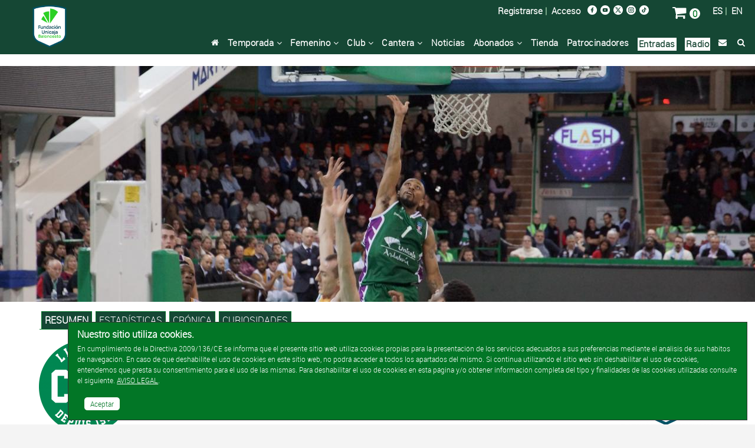

--- FILE ---
content_type: text/html; charset=UTF-8
request_url: https://www.unicajabaloncesto.com/partido/ver/id/201819048
body_size: 9699
content:
<!doctype html>
<html itemscope="" itemtype="http://schema.org/WebPage" lang="es">
  <head>
    <meta charset="utf-8" />
    <meta http-equiv="X-UA-Compatible" content="IE=edge" />
    <meta name="viewport" content="width=device-width, initial-scale=1" />
    <meta name="title" content="Limoges CSP 77 - Unicaja 78 Jornada 4 Eurocup 2018/19 / Unicaja Baloncesto" />
    <meta name="description" content="" />
    <meta name="keywords" content="Partido,Limoges CSP,Unicaja, Unicaja Baloncesto" />
    <title>Limoges CSP 77 - Unicaja 78 Jornada 4 Eurocup 2018/19 / Web Oficial del Unicaja Baloncesto</title>
    <link rel="stylesheet" type="text/css" href="/T2VFWNS/Css/reset.css" />
    <link href="/Css/Web/owl.carousel.css" rel="stylesheet" type="text/css" />
    <link href="/Css/Web/owl.theme.default.min.css" rel="stylesheet" type="text/css" />
    <link href="/T2VFWNS/Css/font-awesome.min.css" type="text/css" rel="stylesheet" />
    <link rel="stylesheet" type="text/css" href="/T2VFWNS/Css/recursos.css" />
    <link rel="stylesheet" type="text/css" href="/GC/Css/Web/gc_responsive.css" />
    <link rel="stylesheet" type="text/css" href="/T2VFWNS/Css/web.css" />
    <script type="text/javascript" src="/T2VFWNS/Js/Jquery/jquery-1.9.1.js"></script>
    <script type="text/javascript" src="/T2VFWNS/Js/Jquery/jquery-ui-1.9.2.custom.min.js"></script>
    <script type="text/javascript" src="/T2VFWNS/Js/Jquery/jquery.flydom-3.1.1.js"></script>
    <script type="text/javascript" src="/T2VFWNS/Js/Jquery/jquery.t2v.js"></script>
    <script type="text/javascript" src="/T2VFWNS/Js/notificaciones.js"></script>
    <script type="text/javascript" src="/T2VFWNS/Js/Jquery/jquery.actual.min.js"></script>
    <!--[if lt IE 9]>
    <script src="/T2VFWNS/js/html5.js"></script>
    <![endif]-->
    <script type="text/javascript" src="/Js/Web/owl.carousel.js"></script>
    <script type="text/javascript" src="/Js/Web/jquery.hoverIntent.js"></script>
    <script type="text/javascript" src="/Js/Web/Fancytransition/jqFancyTransitions.1.8.min.js"></script>
    <script type="text/javascript" src="/Js/Web/jquery.fancybox.js"></script>
    <script type="text/javascript" src="/Js/Web/t2v.js"></script>
    <link rel="Shortcut Icon" href="/Images/favicon.ico" type="image/x-icon" />
    <link href="/T2VFWNS/Css/tipografias.css" rel="stylesheet" type="text/css" />
    <link rel="stylesheet" type="text/css" href="/Css/Web/jquery-ui-1.9.2.custom.css" />
    <link rel="stylesheet" type="text/css" href="/Css/Web/web.css?v=35" />
    <link rel="stylesheet" type="text/css" href="/Css/Web/web400.css?v=35" media="screen and (min-width: 400px)" />
    <link rel="stylesheet" type="text/css" href="/Css/Web/web480.css?v=35" media="screen and (min-width: 480px)" />
    <link rel="stylesheet" type="text/css" href="/Css/Web/web600.css?v=35" media="screen and (min-width: 600px)" />
    <link rel="stylesheet" type="text/css" href="/Css/Web/web728.css?v=35" media="screen and (min-width: 728px)" />
    <link rel="stylesheet" type="text/css" href="/Css/Web/web768.css?v=35" media="screen and (min-width: 768px)" />
    <link rel="stylesheet" type="text/css" href="/Css/Web/web960.css?v=35" media="screen and (min-width: 960px)" />
    <link rel="stylesheet" type="text/css" href="/Css/Web/web1024.css?v=35" media="screen and (min-width: 1024px)" />
    <link rel="stylesheet" type="text/css" href="/Css/Web/web1280.css?v=35" media="screen and (min-width: 1280px)" />
    <link rel="stylesheet" type="text/css" href="/Cssd/index/barras/ancho/320/barras.css" />
    <link rel="stylesheet" type="text/css" href="/Cssd/index/barras/ancho/480/barras480.css" media="screen and (min-width: 480px)" />
    <link rel="stylesheet" type="text/css" href="/Cssd/index/barras/ancho/600/barras600.css" media="screen and (min-width: 600px)" />
    <link rel="stylesheet" type="text/css" href="/Cssd/index/barras/ancho/728/barras728.css" media="screen and (min-width: 728px)" />
    <link rel="stylesheet" type="text/css" href="/Cssd/index/barras/ancho/768/barras768.css" media="screen and (min-width: 768px)" />
    <link rel="stylesheet" type="text/css" href="/Cssd/index/barras/ancho/960/barras960.css" media="screen and (min-width: 960px)" />
    <link rel="stylesheet" type="text/css" href="/Cssd/index/barras/ancho/1280/barras1280.css" media="screen and (min-width: 1280px)" />
    <link rel="stylesheet" type="text/css" href="/Cssd/index/barras/ancho/1920/barras1920.css" media="screen and (min-width: 1920px)" />
    <script type="text/javascript" src="/Js/Web/Soundmanager/soundmanager2.js"></script>
    <script type="text/javascript" src="/Js/Web/Soundmanager/bar-ui.js"></script>
    <script type="text/javascript" src="/Js/Web/Soundmanager/cbm.js"></script>
    <link rel="stylesheet" href="/Css/Web/Soundmanager/bar-ui.css" />
    <link rel="stylesheet" href="/Css/Web/Soundmanager/cbm.css" />
    <link href="/Css/Web/jquery.fancybox.css" rel="stylesheet" />
    <link href="/Css/Web/cookiescss.css" rel="stylesheet" />
    <link rel="stylesheet" type="text/css" href="/Css/Web/estadisticas.css?v=20260120" />
  </head>
  <body>
<!-- Google tag (gtag.js) -->
<script async src="https://www.googletagmanager.com/gtag/js?id=AW-869148119"></script>
<script>window.dataLayer = window.dataLayer || []; function gtag(){ dataLayer.push(arguments);} gtag('js', new Date()); gtag('config', 'AW-869148119');</script>
<!-- Google Tag Manager -->
<script>(function(w,d,s,l,i){ w[l]=w[l]||[];w[l].push({ 'gtm.start':
new Date().getTime(),event:'gtm.js'});var f=d.getElementsByTagName(s)[0],
j=d.createElement(s),dl=l!='dataLayer'?'&l='+l:'';j.async=true;j.src=
'https://www.googletagmanager.com/gtm.js?id='+i+dl;f.parentNode.insertBefore(j,f);
})(window,document,'script','dataLayer','GTM-MZ34DD6');</script>
<!-- End Google Tag Manager -->
<!-- Google Tag Manager (noscript) -->
<noscript><iframe src="https://www.googletagmanager.com/ns.html?id=GTM-MZ34DD6" height="0" width="0" style="display:none;visibility:hidden"></iframe></noscript>
<!-- End Google Tag Manager (noscript) -->
    <div class="scroll-top-wrapper ">
        <i class="fa fa-2x fa-arrow-circle-up"></i>
    </div>
    <div class="contenedor_menu_movil">
      <ul>
        <li><a href="/">Inicio</a></li>
        <li><a href="/calendario">Temporada</a></li>
        <li><a href="/equipo/ver-femenino">Femenino</a></li>
        <li><a href="/club">Club</a></li>
        <li><a href="/cantera/ver">Cantera</a></li>
        <li><a href="/noticia">Noticias</a></li>
        <!--<li><a href="/noticia/ver/id/181491/titulo/campana-de-abonados-uniones-que-suman.html" target="_blank">Abonados</a></li>-->
        <li><a href="/ventajas-abonados" target="_blank">Abonados</a></li>
        <li><a href="https://venta.unicajabaloncesto.com/es/proximos-partidos">Entradas</a></li>
        <li><a href="https://venta.unicajabaloncesto.com/tienda">Tienda</a></li>
        <li><a href="/patrocinadores">Patrocinadores</a></li>
<!--        <li><a href="/blogs/ver/blog_id/1">Blog</a></li>-->
        <li><a href="/radio">Radio</a></li>
        <!--<li><a href="/noticia/ver/id/167443/titulo/el-unicaja-frente-al-covid19.html">Covid-19</a></li>-->
        <li><a href="/contacto">Contacto</a></li>
        <li><a href="/buscador">Búsqueda</a></li>
        <li><a href="https://venta.unicajabaloncesto.com/autenticacion/identificar">Mi zona</a></li>
      </ul>
    </div>
    <div id="cookies" class="cookies-wrapper" style="display: block;">
  <div class="cookies-inner">
    <p class="header">Nuestro sitio utiliza cookies.</p>
    <p>En cumplimiento de la Directiva 2009/136/CE se informa que el presente sitio web utiliza cookies propias para la presentación de los servicios adecuados a sus preferencias mediante el análisis de sus hábitos de navegación. En caso de que deshabilite el uso de cookies en este sitio web, no podrá acceder a todos los apartados del mismo. Si continua utilizando el sitio web sin deshabilitar el uso de cookies, entendemos que presta su consentimiento para el uso de las mismas. Para deshabilitar el uso de cookies en esta página y/o obtener información completa del tipo y finalidades de las cookies utilizadas consulte el siguiente. <a href="/aviso-cookies/politica" class="colorweb_4 subrayado">AVISO LEGAL</a>.</p>
    <br class="clear" />
    <nav class="aceptarcookies"><a href="javascript:void(null);" id="aceptocookies">Aceptar</a></nav>
  </div>
</div>
<script type="text/javascript">
  $('#aceptocookies').click(function(){
    $.ajax(
    {
      type: 'POST',
      url: 'https://www.unicajabaloncesto.com/Ajax/aviso-cookies/aceptar-uso-web',
      success: function(datos)
      {
        $('#cookies').hide();
      },
      dataType: 'json'
    });
    return false;
  });
</script>
    <div class="contenedora ui-helper-clearfix">
      <header id="cabecera_web">
        <div class="cabecera fondo_verde">
          <div class="menu_peque">
            <div class="contenedor_menu_peque">
              <a href="#" title="Abrir Menú" class="fa fa-bars fa-2x menu-btn boton_menu_peque"> </a>&nbsp;&nbsp;
              <a href="/es/" title="Español" class="idioma">ES</a><span class="idioma"> | </span>
              <a href="/en/" title="English" class="idioma">EN</a>&nbsp;&nbsp;
              <a href="/noticia" title="Búsqueda" class="fa fa-search fa-2x lupa"></a>
              <a href="/carro" title="Carro" class="fa fa-shopping-cart fa-2x lupa"></a>
            </div>
<!--            <a href="https://venta.unicajabaloncesto.com/abonos/informacion" title="Entradas" class="comprar_entradas mayusculas">Abonos/Entradas</a>&nbsp;&nbsp;-->
          </div>
          <div class="contenedora_cabecera">
            <div class="cabecera_logo">
              <a href="/">
                <img class="inline centrado_vertical" alt="Logo Unicaja Baloncesto" src="/Images/Web/logo.png" />
              </a>
            </div>
          </div>
          <div class="contenedora_cabecera_derecha">
            <div class="top">
              <div class="idiomas">
                <a href="/es/">ES</a>&nbsp;|&nbsp;
                <a href="/en/">EN</a>
              </div>
              <div class="carro">
                <a href="/carro/ver" title="Carro" class="fa fa-shopping-cart fa-2x lupa colorweb_4"></a>
                <span id="numero_articulos_carro" style="background-color:#fff; color:#027626; border-radius:20px;">&nbsp;0&nbsp;</span>
              </div>
              <div class="redes_sociales">
                <div class="logo">
                  <a href="http://www.facebook.com/pages/Unicaja-Baloncesto/137440256826" title="Facebook" target="_blank">
                    <picture>
                      <source srcset="/Images/Web/facebook.png" media="(min-width: 1920px)">
                      <source srcset="/Images/Web/facebook.png" media="(max-width: 1919px)">
                      <img alt="Facebook" srcset="/Images/Web/facebook.png" src="/Images/Web/facebook.png" />
                    </picture>
                  </a>
                </div>
<!--                <div class="logo">
                  <a href="https://plus.google.com/b/100320029080897976247/100320029080897976247/posts" title="Google+" target="_blank">
                    <picture>
                      <source srcset="/Images/Web/google1920.png" media="(min-width: 1920px)">
                      <source srcset="/Images/Web/google960.png" media="(max-width: 1919px)">
                      <img alt="Google+" srcset="/Images/Web/google1920.png" src="/Images/Web/google1920.png" />
                    </picture>
                  </a>
                </div>-->
                <div class="logo">
                  <a href="http://www.youtube.com/user/unicajabaloncestotv" title="Youtube" target="_blank">
                    <picture>
                      <source srcset="/Images/Web/youtube.png" media="(min-width: 1920px)">
                      <source srcset="/Images/Web/youtube.png" media="(max-width: 1919px)">
                      <img alt="Youtube" srcset="/Images/Web/youtube.png" src="/Images/Web/youtube.png" />
                    </picture>
                  </a>
                </div>
                <div class="logo">
                  <a href="http://www.twitter.com/unicajaCB" title="Twitter" target="_blank">
                    <picture>
                      <source srcset="/Images/Web/twitter.png" media="(min-width: 1920px)">
                      <source srcset="/Images/Web/twitter.png" media="(max-width: 1919px)">
                      <img alt="Twitter" srcset="/Images/Web/twitter.png" src="/Images/Web/twitter.png" />
                    </picture>
                  </a>
                </div>
                <div class="logo">
                  <a href="https://www.instagram.com/unicajabaloncesto/?hl=es" title="Instagram" target="_blank">
                    <picture>
                      <source srcset="/Images/Web/instagram.png" media="(min-width: 1920px)">
                      <source srcset="/Images/Web/instagram.png" media="(max-width: 1919px)">
                      <img alt="Instagram" srcset="/Images/Web/instagram.png" src="/Images/Web/instagram.png" />
                    </picture>
                  </a>
                </div>
                <div class="logo">
                  <a href="https://www.tiktok.com/@unicajabaloncesto?lang=es" title="TikTok" target="_blank">
                    <picture>
                      <source srcset="/Images/Web/tiktok.png" media="(min-width: 1920px)">
                      <source srcset="/Images/Web/tiktok.png" media="(max-width: 1919px)">
                      <img alt="Instagram" srcset="/Images/Web/tiktok.png" src="/Images/Web/instagram.png" />
                    </picture>
                  </a>
                </div>
              </div>
              <div class="acceso">
<!--                <a href="/campana/ver-campana201718" class="compra_entradas fuente_media">Abónate</a>&nbsp;&nbsp;|&nbsp;&nbsp;-->
                <!--<a href="https://venta.unicajabaloncesto.com/abonos/informacion" class="compra_entradas fuente_media">Comprar Abonos</a>&nbsp;&nbsp;|&nbsp;&nbsp;-->
                <a href="https://venta.unicajabaloncesto.com/usuario/alta">Registrarse</a>&nbsp;|&nbsp;
                <a href="https://venta.unicajabaloncesto.com/autenticacion/identificar">Acceso</a>
              </div>
              <div class="menu_cabecera_entradas">
                <!--<a href="https://venta.unicajabaloncesto.com/abonos/informacion" title="Entradas" class="fa fa-ticket fa-2x lupa colorweb_4"></a>-->
              </div>
            </div>
            <div class="menu_completo">
              <ul>
                <li class="bloque floatr ml10"><a href="/buscador" title="Búsqueda" class="fa fa-search logo_busqueda"></a></li>
                <li class="bloque floatr"><a href="/contacto" class="fa fa-envelope logo_busqueda"></a></li>
                <!--<li class="bloque floatr"><a href="/noticia/ver/id/167443/titulo/el-unicaja-frente-al-covid19.html">Covid-19</a></li>-->
                <li class="bloque floatr" style="background-color:#fff;padding:2px;"><a href="/radio" style="color:#194634;">Radio</a></li>
                <li class="bloque floatr" style="background-color:#fff;padding:2px;"><a href="https://venta.unicajabaloncesto.com/es/proximos-partidos" style="color:#194634;">Entradas</a></li>
                <!---->
<!--                <li class="bloque floatr"><a href="/blogs/ver/blog_id/1">Blog</a></li>-->
                <li class="bloque floatr"><a href="/patrocinadores">Patrocinadores</a></li>
                <li class="bloque floatr"><a href="https://venta.unicajabaloncesto.com/tienda">Tienda</a></li>
                <li class="bloque floatr">
                  <a href="/ventajas-abonados">Abonados&nbsp;<i class="fa fa-angle-down" aria-hidden="true"></i></a>
                  <ul class="submenu" style="display: none;">
                    <!--<li class="nivel2"><a href="/noticia/ver/id/181491/titulo/campana-de-abonados-uniones-que-suman.html">Abonados</a></li>-->
                    <li class="nivel2"><a class="botsubmenu" href="/ventajas-abonados">Ventajas Abonados</a></li>
                    <li class="nivel2"><a class="botsubmenu" href="/Documentos/condiciones_compra_es.pdf" target="_blank">Condiciones de compra</a></li>
                  </ul>
                </li>
                <li class="bloque floatr"><a href="/noticia">Noticias</a></li>
                <li class="bloque floatr">
                  <a href="/noticia/ver/id/129011/titulo/nuestra-cantera.html">Cantera&nbsp;<i class="fa fa-angle-down" aria-hidden="true"></i></a>
                  <ul class="submenu" style="display: none;">
                    <li class="nivel2"><a class="botsubmenu" href="/cantera/ver/id/9">Junior Femenino</a></li>
                    <li class="nivel2"><a class="botsubmenu" href="/cantera/ver/id/13">Cadete Femenino</a></li>
                    <li class="nivel2"><a class="botsubmenu" href="/cantera/ver/id/11">Infantil Femenino</a></li>
                    <li class="nivel2"><a class="botsubmenu" href="/cantera/ver/id/16">Preinfantil Femenino</a></li>
                    <li class="nivel2"><a class="botsubmenu" href="/cantera/ver/id/24">U22</a></li>
                    <li class="nivel2"><a class="botsubmenu" href="/cantera/ver/id/23">Junior Masculino</a></li>
                    <li class="nivel2"><a class="botsubmenu" href="/cantera/ver/id/4">Cadete Masculino</a></li>
                    <li class="nivel2"><a class="botsubmenu" href="/cantera/ver/id/12">Infantil Masculino</a></li>
                    <li class="nivel2"><a class="botsubmenu" href="/cantera/ver/id/17">Preinfantil Masculino</a></li>
                  </ul>
                </li>
                <li class="bloque floatr">
                  <a href="/club">Club&nbsp;<i class="fa fa-angle-down" aria-hidden="true"></i></a>
                  <ul class="submenu" style="display: none;">
                    <li class="nivel2"><a class="botsubmenu" href="/club">Historia</a></li>
                    <li class="nivel2"><a class="botsubmenu" href="/historia/resumen/temporada/48">Temporadas</a></li>
                    <li class="nivel2"><a class="botsubmenu" href="/club/organigrama">Organigrama</a></li>
                    <li class="nivel2"><a class="botsubmenu" href="/buscador/jugadores">Jugadores</a></li>
                    <li class="nivel2"><a class="botsubmenu" href="/buscador/entrenadores">Entrenadores</a></li>
                    <li class="nivel2"><a class="botsubmenu" href="/buscador/equipos">Rivales</a></li>
                    <li class="nivel2"><a class="botsubmenu" href="/records">Récords</a>
                  </ul>
                </li>
                <li class="bloque floatr">
                  <a href="/equipo/ver-femenino">Femenino&nbsp;<i class="fa fa-angle-down" aria-hidden="true"></i></a>
                  <ul class="submenu" style="display: none;">
                    <li class="nivel2"><a class="botsubmenu" href="/equipo/ver-femenino">Plantilla</a>
                    <li class="nivel2"><a class="botsubmenu" href="/calendario/ver-femenino">Calendario</a></li>
                  </ul>
                </li>
                <li class="bloque floatr">
                  <a href="/calendario">Temporada&nbsp;<i class="fa fa-angle-down" aria-hidden="true"></i></a>
                  <ul class="submenu" style="display: none;">
                    <li class="nivel2"><a class="botsubmenu" href="/equipo/ver">Plantilla</a>
                    <li class="nivel2"><a class="botsubmenu" href="/calendario">Calendario</a></li>
                    <li class="nivel2"><a class="botsubmenu" href="/estadisticas">Estadísticas</a></li>
                    <li class="nivel2"><a class="botsubmenu" href="/clasificacion/ver/id/7">Clasificación Liga Endesa</a></li>
                    <li class="nivel2"><a class="botsubmenu" href="/clasificacion/ver/id/9">Clasificación Basketball Champions League</a></li>
                    <li class="nivel2"><a class="botsubmenu" href="/clasificacion/ver/id/12">Clasificación Copa Intercontinental</a></li>
                    <li class="nivel2"><a class="botsubmenu" href="/clasificacion/ver/id/8">Clasificación Supercopa Endesa</a></li>
                  </ul>
                </li>
                <li class="bloque floatr"><a href="/" class="fa fa-home logo_busqueda"></a></li>
              </ul>
            </div>
          </div>
        </div>
        <!--<div class="separadora_cabecera">&nbsp;</div>-->
      </header>
      <section class="cuerpo">
        <div class="banner">
  <a href="" target="_blank" title="">
    <picture>
      <source srcset="" media="(max-width: 320px)">
      <source srcset="" media="(max-width: 480px)">
      <source srcset="" media="(max-width: 768px)">
      <source srcset="" media="(max-width: 960px)">
      <source srcset="" media="(max-width: 1280px)">
      <source srcset="" media="(max-width: 1440px)">
      <source srcset="" media="(max-width: 1680px)">
      <source srcset="" media="(max-width: 1920px)">
      <source srcset="">
      <img alt="" srcset="" src="" />
    </picture>
  </a>
</div>
<!--<div class="banner">
  <a href="https://abonos.unicajabaloncesto.com" target="_blank" title="Campaña de Abonos 2018/19">
    <picture>
      <source srcset="/Images/Web/Banners/banner_abonos201819-2.gif" media="(max-width: 320px)">
      <source srcset="/Images/Web/Banners/banner_abonos201819-2.gif" media="(max-width: 480px)">
      <source srcset="/Images/Web/Banners/banner_abonos201819-2.gif" media="(max-width: 768px)">
      <source srcset="/Images/Web/Banners/banner_abonos201819-2.gif" media="(max-width: 960px)">
      <source srcset="/Images/Web/Banners/banner_abonos201819-2.gif" media="(max-width: 1280px)">
      <source srcset="/Images/Web/Banners/banner_abonos201819-2.gif" media="(max-width: 1440px)">
      <source srcset="/Images/Web/Banners/banner_abonos201819-2.gif" media="(max-width: 1680px)">
      <source srcset="/Images/Web/Banners/banner_abonos201819-2.gif" media="(max-width: 1920px)">
      <source srcset="/Images/Web/Banners/banner_abonos201819-2.gif">
      <img alt="Campaña de Abonos 2018/19" srcset="/Images/Web/Banners/banner_abonos201819-2.gif" src="/Images/Web/Banners/banner_abonos201819-2.gif" />
    </picture>
  </a>
</div>-->
<header class="contenedora_imagen_cabecera" style="position: relative;">
  <picture>
    <source srcset="/Documentos/Fotos/4/6/9/5/469594_1016.jpg" media="(max-width: 480px)">
    <source srcset="/Documentos/Fotos/4/6/9/5/469594_1015.jpg" media="(max-width: 768px)">
    <source srcset="/Documentos/Fotos/4/6/9/5/469594_1014.jpg" media="(max-width: 960px)">
    <source srcset="/Documentos/Fotos/4/6/9/5/469594_1013.jpg" media="(max-width: 1280px)">
    <source srcset="/Documentos/Fotos/4/6/9/5/469594_1012.jpg" media="(max-width: 1420px)">
    <source srcset="/Documentos/Fotos/4/6/9/5/469594_1011.jpg" media="(max-width: 1680px)">
    <source srcset="/Documentos/Fotos/4/6/9/5/469594_1011.jpg">
    <img alt="Boatright en penetración" srcset="/Documentos/Fotos/4/6/9/5/469594_1011.jpg" src="/Documentos/Fotos/4/6/9/5/469594_1011.jpg" />
  </picture>
</header>
<div class="floatl ancho_completo">
  <aside class="contenedor_submenu">
    <div class="submenu">
      <ul>
        <li class="bloque floatl fondo_verde">
          <a href="/partido/ver/id/201819048" class="colorweb_4 negrita mayusculas">Resumen</a>
        </li>
        <li class="bloque floatl fondo_verde">
          <a href="/partido/ver-estadisticas/id/201819048" class="colorweb_4 mayusculas">Estadísticas</a>
        </li>
        <li class="bloque floatl fondo_verde">
           <a href="/partido/ver-cronica/id/201819048" class="colorweb_4 mayusculas">Crónica</a>
        </li>
        <li class="bloque floatl fondo_verde">
           <a href="/partido/ver-curiosidades/id/201819048" class="colorweb_4 mayusculas">Curiosidades</a>
        </li>
      </ul>
    </div>
  </aside>  <div class="floatl partido_cabecera">
    <div class="partido_contenido_datos_mini">
      <div class="submenu_peque">
  <a href="#" title="Abrir Submenú Partido" class="fa fa-bars fa-2x menu-btn-partido color_verde"> </a>
</div>
<div class="contenedor_submenu_peque">
  <ul>
    <li><a class="mayusculas" href="/partido/ver/id/201819048">resumen</a></li>
    <li><a class="mayusculas" href="/partido/ver-estadisticas/id/201819048">Estadísticas</a></li>
    <li><a class="mayusculas" href="/partido/ver-cronica/id/201819048">Crónica</a></li>
    <li><a class="mayusculas" href="/partido/ver-curiosidades/id/201819048">Curiosidades</a></li>
  </ul>
</div>
<script type="text/javascript">
  $(document).ready(function(){
    $( '.menu-btn-partido' ).click(function(){
      $('.contenedor_submenu_peque').slideToggle('fast')
    });
  });
</script>
      <div class="partido ">
        <div class="equipo_local">
          <a href="/rival/ver/59-limoges-csp-limoges-csp.html">
            <picture>
              <source srcset="/Documentos/Logos_equipos/logo-59a.png" media="(max-width: 320px)">
              <source srcset="/Documentos/Logos_equipos/logo-59a.png" media="(max-width: 480px)">
              <source srcset="/Documentos/Logos_equipos/logo-59a.png" media="(max-width: 600px)">
              <source srcset="/Documentos/Logos_equipos/logo-59a.png" media="(max-width: 680px)">
              <source srcset="/Documentos/Logos_equipos/logo-59a.png">
              <img alt="Limoges CSP" srcset="/Documentos/Logos_equipos/logo-59a.png" src="/Documentos/Logos_equipos/logo-59a.png" />
            </picture>
          </a>
        </div>
        <div class="info">
          <span class="negrita" >77</span> <span class="color_verde">|</span>
          <span class="negrita">78</span><br />
        </div>
        <div class="equipo_visitante">
          <a href="javascript:void(0);">
            <picture>
              <source srcset="/Documentos/Logos_equipos/logo-3a.png" media="(max-width: 320px)">
              <source srcset="/Documentos/Logos_equipos/logo-3a.png" media="(max-width: 480px)">
              <source srcset="/Documentos/Logos_equipos/logo-3a.png" media="(max-width: 600px)">
              <source srcset="/Documentos/Logos_equipos/logo-3a.png" media="(max-width: 680px)">
              <source srcset="/Documentos/Logos_equipos/logo-3a.png">
              <img alt="Unicaja" srcset="/Documentos/Logos_equipos/logo-3a.png" src="/Documentos/Logos_equipos/logo-3a.png" />
            </picture>
          </a>
        </div>
      </div>
      <div class="fecha"><span class="color_verde negrita">Eurocup - Jornada 4</span>. Miércoles, 23 de enero de 2019 a las 20:30</div>
      <div class="pabellon">Palais des Sport de Beaublanc</div>
    </div>
  </div>
</div>
<div class="floatl ancho_completo partido_resumen">
<section class="contenedora_estadisticas floatr">
  <h3 class="encabezado_estadisticas mayusculas">
    Estadísticas de equipos
  </h3>
  <table align="center" border="0" cellpadding="2" cellspacing="0" class="estadisticas_jugadores">
    <thead>
      <tr class="fondo_verde">
        <th class="datos prioridad-1 mayusculas">Equipos</th>
        <th class="datos prioridad-1 mayusculas">T1</th>
        <th class="datos prioridad-1 mayusculas">T2</th>
        <th class="datos prioridad-1 mayusculas">T3</th>
        <th class="datos prioridad-1 mayusculas">RD</th>
        <th class="datos prioridad-1 mayusculas">RO</th>
        <th class="datos prioridad-1 mayusculas">RT</th>
        <th class="datos prioridad-1 mayusculas">AS</th>
        <th class="datos prioridad-1 mayusculas">TF</th>
        <th class="datos prioridad-1 mayusculas">BR</th>
        <th class="datos prioridad-1 mayusculas">BP</th>
        <th class="datos prioridad-1 mayusculas">FP</th>
        <th class="datos prioridad-1 mayusculas">VAL</th>
      </tr>
    </thead>
    <tbody>
      <tr class="jugadores_medias_linea1">
        <td class="prioridad-1">Limoges CSP</td>
        <td class="prioridad-1">11/16</td>
        <td class="prioridad-1">24/39</td>
        <td class="prioridad-1">6/23</td>
        <td class="prioridad-1">25</td>
        <td class="prioridad-1">6</td>
        <td class="prioridad-1">31</td>
        <td class="prioridad-1">22</td>
        <td class="prioridad-1">0</td>
        <td class="prioridad-1">5</td>
        <td class="prioridad-1">7</td>
        <td class="prioridad-1">25</td>
        <td class="prioridad-1">83</td>
      </tr>
      <tr class="jugadores_medias_linea1">
        <td class="prioridad-1">Unicaja</td>
        <td class="prioridad-1">18/23</td>
        <td class="prioridad-1">18/25</td>
        <td class="prioridad-1">8/31</td>
        <td class="prioridad-1">29</td>
        <td class="prioridad-1">5</td>
        <td class="prioridad-1">34</td>
        <td class="prioridad-1">18</td>
        <td class="prioridad-1">3</td>
        <td class="prioridad-1">4</td>
        <td class="prioridad-1">10</td>
        <td class="prioridad-1">20</td>
        <td class="prioridad-1">97</td>
      </tr>
    </tbody>
  </table>
  <table class="ancho_completo floatr graficas_resumen">
    <tbody>
      <tr>
        <td>
          <div class="barras_gral equipo59 barras_68">68,8% </div>
          <div class="barras_gral equipo3 barras_78">78,3% </div>
          <div class="encab_barras_gral">T1%</div>
        </td>
        <td>
          <div class="barras_gral equipo59 barras_61">61,5% </div>
          <div class="barras_gral equipo3 barras_72">72,0% </div>
          <div class="encab_barras_gral">T2%</div>
        </td>
        <td>
          <div class="barras_gral equipo59 barras_26">26,1% </div>
          <div class="barras_gral equipo3 barras_25">25,8% </div>
          <div class="encab_barras_gral">T3%</div>
        </td>
      </tr>
      <tr>
        <td>
          <div class="barras_gral equipo59 barras_83">83,3%</div>
          <div class="barras_gral equipo3 barras_82">82,9%</div>
          <div class="encab_barras_gral">Reb. Def. %</div>
        </td>
        <td>
          <div class="barras_gral equipo59 barras_17">17,1%</div>
          <div class="barras_gral equipo3 barras_16">16,7%</div>
          <div class="encab_barras_gral">Reb. Ofe. %</div>
        </td>
        <td>
          <div class="barras_gral equipo59 barras_47">47,7%</div>
          <div class="barras_gral equipo3 barras_52">52,3%</div>
          <div class="encab_barras_gral">Rebotes %</div>
        </td>
      </tr>
    </tbody>
  </table>
</section>
<div class="partido_contenido_galeria">
    <div class="fotos_jugador owl-carousel owl-theme">
      <div class="foto_jugador">
        <picture>
          <source srcset="/Documentos/Fotos/4/6/9/5/469594_10.jpg" media="(max-width: 450px)">
          <source srcset="/Documentos/Fotos/4/6/9/5/469594_34.jpg" media="(max-width: 767px)">
          <source srcset="/Documentos/Fotos/4/6/9/5/469594_33.jpg" media="(max-width: 1280px)">
          <source srcset="/Documentos/Fotos/4/6/9/5/469594_34.jpg">
          <img alt="Boatright en penetración" srcset="/Documentos/Fotos/4/6/9/5/469594_34.jpg" src="/Documentos/Fotos/4/6/9/5/469594_34.jpg" />
        </picture>
      </div>
      <div class="foto_jugador">
        <picture>
          <source srcset="/Documentos/Fotos/4/6/9/5/469595_10.jpg" media="(max-width: 450px)">
          <source srcset="/Documentos/Fotos/4/6/9/5/469595_34.jpg" media="(max-width: 767px)">
          <source srcset="/Documentos/Fotos/4/6/9/5/469595_33.jpg" media="(max-width: 1280px)">
          <source srcset="/Documentos/Fotos/4/6/9/5/469595_34.jpg">
          <img alt="Lessort en el salto inicial" srcset="/Documentos/Fotos/4/6/9/5/469595_34.jpg" src="/Documentos/Fotos/4/6/9/5/469595_34.jpg" />
        </picture>
      </div>
      <div class="foto_jugador">
        <picture>
          <source srcset="/Documentos/Fotos/4/6/9/5/469596_10.jpg" media="(max-width: 450px)">
          <source srcset="/Documentos/Fotos/4/6/9/5/469596_34.jpg" media="(max-width: 767px)">
          <source srcset="/Documentos/Fotos/4/6/9/5/469596_33.jpg" media="(max-width: 1280px)">
          <source srcset="/Documentos/Fotos/4/6/9/5/469596_34.jpg">
          <img alt="Lessort anota bajo aro" srcset="/Documentos/Fotos/4/6/9/5/469596_34.jpg" src="/Documentos/Fotos/4/6/9/5/469596_34.jpg" />
        </picture>
      </div>
      <div class="foto_jugador">
        <picture>
          <source srcset="/Documentos/Fotos/4/6/9/5/469597_10.jpg" media="(max-width: 450px)">
          <source srcset="/Documentos/Fotos/4/6/9/5/469597_34.jpg" media="(max-width: 767px)">
          <source srcset="/Documentos/Fotos/4/6/9/5/469597_33.jpg" media="(max-width: 1280px)">
          <source srcset="/Documentos/Fotos/4/6/9/5/469597_34.jpg">
          <img alt="Salin lanza de 3 puntos" srcset="/Documentos/Fotos/4/6/9/5/469597_34.jpg" src="/Documentos/Fotos/4/6/9/5/469597_34.jpg" />
        </picture>
      </div>
      <div class="foto_jugador">
        <picture>
          <source srcset="/Documentos/Fotos/4/6/9/5/469598_10.jpg" media="(max-width: 450px)">
          <source srcset="/Documentos/Fotos/4/6/9/5/469598_34.jpg" media="(max-width: 767px)">
          <source srcset="/Documentos/Fotos/4/6/9/5/469598_33.jpg" media="(max-width: 1280px)">
          <source srcset="/Documentos/Fotos/4/6/9/5/469598_34.jpg">
          <img alt="Penetración de Milosavljevic" srcset="/Documentos/Fotos/4/6/9/5/469598_34.jpg" src="/Documentos/Fotos/4/6/9/5/469598_34.jpg" />
        </picture>
      </div>
      <div class="foto_jugador">
        <picture>
          <source srcset="/Documentos/Fotos/4/6/9/5/469599_10.jpg" media="(max-width: 450px)">
          <source srcset="/Documentos/Fotos/4/6/9/5/469599_34.jpg" media="(max-width: 767px)">
          <source srcset="/Documentos/Fotos/4/6/9/5/469599_33.jpg" media="(max-width: 1280px)">
          <source srcset="/Documentos/Fotos/4/6/9/5/469599_34.jpg">
          <img alt="Lessort intenta zafarse de su defensor" srcset="/Documentos/Fotos/4/6/9/5/469599_34.jpg" src="/Documentos/Fotos/4/6/9/5/469599_34.jpg" />
        </picture>
      </div>
    </div>
</div>
<script type="text/javascript">
  $(document).ready(function () {
    $('.fotos_jugador').owlCarousel({
      loop: true,
      margin: 0,
      responsiveClass: true,
      autoplay: true,
      autoplayTimeout: 5000,
      animateOut: 'fadeOut',
      dots: false,
      responsive: {
        0: {
          nav: false,
          items: 1
        },
        768: {
          nav: true,
          navText: [
            "<i class='fa fa-arrow-left fa-2x'></i>",
            "<i class='fa fa-arrow-right fa-2x'></i>"
          ],
          items: 1
        }
      }
    });
  });
</script>
</div>
<div class="floatl ancho_completo partido_resumen_destacados">
  <div class="jugador_destacado">
    <div class="titulo colorweb_4 mayusculas fondo_verde">
      Valoración
    </div>
    <div class="foto_jugador">
      <a href="/jugador/ver/3790-mathias-lessort.html">
        <picture>
          <source srcset="/Documentos/Fotos/4/6/8/9/468915_10.jpg" media="(max-width: 450px)">
          <source srcset="/Documentos/Fotos/4/6/8/9/468915_34.jpg" media="(max-width: 767px)">
          <source srcset="/Documentos/Fotos/4/6/8/9/468915_33.jpg" media="(max-width: 1280px)">
          <source srcset="/Documentos/Fotos/4/6/8/9/468915_34.jpg">
          <img alt="Mathias Lessort" srcset="/Documentos/Fotos/4/6/8/9/468915_34.jpg" src="/Documentos/Fotos/4/6/8/9/468915_34.jpg" />
        </picture>
      </a>
    </div>
    <div class="datos_jugadores">
      <table class="fondo_verde">
        <tbody>
          <tr>
            <td class="colorweb_4 fuente_media">
              <a href="/jugador/ver/3790-mathias-lessort.html">Mathias Lessort</a>
            </td>
            <td class="colorweb_5 fuente_media">26</td>
          </tr>
          <tr>
            <td class="colorweb_4 fuente_media">
              <a href="/jugador/ver/2685-brian-roberts.html">Brian Roberts</a>
            </td>
            <td class="colorweb_5 fuente_media">23</td>
          </tr>
          <tr>
            <td class="colorweb_4">
              Jerry Boutsiele
            </td>
            <td class="colorweb_5">16</td>
          </tr>
        </tbody>
      </table>
    </div>
  </div>
  <div class="jugador_destacado">
    <div class="titulo colorweb_4 mayusculas fondo_verde">
      Puntos
    </div>
    <div class="foto_jugador">
      <a href="/jugador/ver/2685-brian-roberts.html">
        <picture>
          <source srcset="/Documentos/Fotos/4/6/8/9/468920_10.jpg" media="(max-width: 450px)">
          <source srcset="/Documentos/Fotos/4/6/8/9/468920_34.jpg" media="(max-width: 767px)">
          <source srcset="/Documentos/Fotos/4/6/8/9/468920_33.jpg" media="(max-width: 1280px)">
          <source srcset="/Documentos/Fotos/4/6/8/9/468920_34.jpg">
          <img alt="Brian Roberts" srcset="/Documentos/Fotos/4/6/8/9/468920_34.jpg" src="/Documentos/Fotos/4/6/8/9/468920_34.jpg" />
        </picture>
      </a>
    </div>
    <div class="datos_jugadores">
      <table class="fondo_verde">
        <tbody>
          <tr>
            <td class="colorweb_4 fuente_media">
              <a href="/jugador/ver/2685-brian-roberts.html">Brian Roberts</a>
            </td>
            <td class="colorweb_5 fuente_media">20</td>
          </tr>
          <tr>
            <td class="colorweb_4">
              Jerry Boutsiele
            </td>
            <td class="colorweb_5">20</td>
          </tr>
          <tr>
            <td class="colorweb_4 fuente_media">
              <a href="/jugador/ver/3790-mathias-lessort.html">Mathias Lessort</a>
            </td>
            <td class="colorweb_5 fuente_media">14</td>
          </tr>
        </tbody>
      </table>
    </div>
  </div>
  <div class="jugador_destacado">
    <div class="titulo colorweb_4 mayusculas fondo_verde">
      Rebotes
    </div>
    <div class="foto_jugador">
      <a href="/jugador/ver/3790-mathias-lessort.html">
        <picture>
          <source srcset="/Documentos/Fotos/4/6/8/9/468915_10.jpg" media="(max-width: 450px)">
          <source srcset="/Documentos/Fotos/4/6/8/9/468915_34.jpg" media="(max-width: 767px)">
          <source srcset="/Documentos/Fotos/4/6/8/9/468915_33.jpg" media="(max-width: 1280px)">
          <source srcset="/Documentos/Fotos/4/6/8/9/468915_34.jpg">
          <img alt="Mathias Lessort" srcset="/Documentos/Fotos/4/6/8/9/468915_34.jpg" src="/Documentos/Fotos/4/6/8/9/468915_34.jpg" />
        </picture>
      </a>
    </div>
    <div class="datos_jugadores">
      <table class="fondo_verde">
        <tbody>
          <tr>
            <td class="colorweb_4 fuente_media">
              <a href="/jugador/ver/3790-mathias-lessort.html">Mathias Lessort</a>
            </td>
            <td class="colorweb_5 fuente_media">8</td>
          </tr>
          <tr>
            <td class="colorweb_4">
              Damien Inglis
            </td>
            <td class="colorweb_5">7</td>
          </tr>
          <tr>
            <td class="colorweb_4 fuente_media">
              <a href="/jugador/ver/2685-brian-roberts.html">Brian Roberts</a>
            </td>
            <td class="colorweb_5 fuente_media">5</td>
          </tr>
        </tbody>
      </table>
    </div>
  </div>
  <div class="jugador_destacado">
    <div class="titulo colorweb_4 mayusculas fondo_verde">
      Asistencias
    </div>
    <div class="foto_jugador">
      <a href="/jugador/ver/2677-jaime-fernandez.html">
        <picture>
          <source srcset="/Documentos/Fotos/4/7/2/4/472445_10.jpg" media="(max-width: 450px)">
          <source srcset="/Documentos/Fotos/4/7/2/4/472445_34.jpg" media="(max-width: 767px)">
          <source srcset="/Documentos/Fotos/4/7/2/4/472445_33.jpg" media="(max-width: 1280px)">
          <source srcset="/Documentos/Fotos/4/7/2/4/472445_34.jpg">
          <img alt="Jaime Fernández" srcset="/Documentos/Fotos/4/7/2/4/472445_34.jpg" src="/Documentos/Fotos/4/7/2/4/472445_34.jpg" />
        </picture>
      </a>
    </div>
    <div class="datos_jugadores">
      <table class="fondo_verde">
        <tbody>
          <tr>
            <td class="colorweb_4">
              Jordan Taylor
            </td>
            <td class="colorweb_5">7</td>
          </tr>
          <tr>
            <td class="colorweb_4">
              Jonathan Rousselle
            </td>
            <td class="colorweb_5">5</td>
          </tr>
          <tr>
            <td class="colorweb_4 fuente_media">
              <a href="/jugador/ver/2677-jaime-fernandez.html">Jaime Fernández</a>
            </td>
            <td class="colorweb_5 fuente_media">4</td>
          </tr>
        </tbody>
      </table>
    </div>
  </div>
  <div class="jugador_destacado">
    <div class="titulo colorweb_4 mayusculas fondo_verde">
      Tapones
    </div>
    <div class="foto_jugador">
      <a href="/jugador/ver/3790-mathias-lessort.html">
        <picture>
          <source srcset="/Documentos/Fotos/4/6/8/9/468915_10.jpg" media="(max-width: 450px)">
          <source srcset="/Documentos/Fotos/4/6/8/9/468915_34.jpg" media="(max-width: 767px)">
          <source srcset="/Documentos/Fotos/4/6/8/9/468915_33.jpg" media="(max-width: 1280px)">
          <source srcset="/Documentos/Fotos/4/6/8/9/468915_34.jpg">
          <img alt="Mathias Lessort" srcset="/Documentos/Fotos/4/6/8/9/468915_34.jpg" src="/Documentos/Fotos/4/6/8/9/468915_34.jpg" />
        </picture>
      </a>
    </div>
    <div class="datos_jugadores">
      <table class="fondo_verde">
        <tbody>
          <tr>
            <td class="colorweb_4 fuente_media">
              <a href="/jugador/ver/3790-mathias-lessort.html">Mathias Lessort</a>
            </td>
            <td class="colorweb_5 fuente_media">2</td>
          </tr>
          <tr>
            <td class="colorweb_4 fuente_media">
              <a href="/jugador/ver/3872-kyle-wiltjer.html">Kyle Wiltjer</a>
            </td>
            <td class="colorweb_5 fuente_media">1</td>
          </tr>
            <tr>
              <td>&nbsp;</td>
              <td>&nbsp;</td>
            </tr>
        </tbody>
      </table>
    </div>
  </div>
  <div class="jugador_destacado">
    <div class="titulo colorweb_4 mayusculas fondo_verde">
      Recuperaciones
    </div>
    <div class="foto_jugador">
      <a href="/jugador/ver/3228-sasu-salin.html">
        <picture>
          <source srcset="/Documentos/Fotos/4/6/8/9/468922_10.jpg" media="(max-width: 450px)">
          <source srcset="/Documentos/Fotos/4/6/8/9/468922_34.jpg" media="(max-width: 767px)">
          <source srcset="/Documentos/Fotos/4/6/8/9/468922_33.jpg" media="(max-width: 1280px)">
          <source srcset="/Documentos/Fotos/4/6/8/9/468922_34.jpg">
          <img alt="Sasu Salin" srcset="/Documentos/Fotos/4/6/8/9/468922_34.jpg" src="/Documentos/Fotos/4/6/8/9/468922_34.jpg" />
        </picture>
      </a>
    </div>
    <div class="datos_jugadores">
      <table class="fondo_verde">
        <tbody>
          <tr>
            <td class="colorweb_4 fuente_media">
              <a href="/jugador/ver/3228-sasu-salin.html">Sasu Salin</a>
            </td>
            <td class="colorweb_5 fuente_media">3</td>
          </tr>
          <tr>
            <td class="colorweb_4">
              Jonathan Rousselle
            </td>
            <td class="colorweb_5">2</td>
          </tr>
          <tr>
            <td class="colorweb_4">
              Jordan Taylor
            </td>
            <td class="colorweb_5">2</td>
          </tr>
        </tbody>
      </table>
    </div>
  </div>
</div>
<div class="floatl ancho_completo partido_resumen_pie">
  <div class="contenedora_rueda_prensa floatr">
    <div class="rueda_prensa_titulo">
      <div class="titulo color_verde mayusculas">
        Rueda de prensa
      </div>
    </div>
  <div class="rueda_prensa_datos">
    <div class="nombre colorweb_2 mayusculas">
      Luis Casimiro
    </div>
    <div class="mas_info">
      <div class="raya_gorda fondo_negro">
      </div>
      <div class="texto">
        <div class="sm2-bar-ui compact">
         <div class="bd sm2-main-controls">
          <div class="sm2-inline-texture"></div>
          <div class="sm2-inline-gradient"></div>
          <div class="sm2-inline-element sm2-button-element">
           <div class="sm2-button-bd">
            <a href="#play" class="sm2-inline-button play-pause">Play / pause</a>
           </div>
          </div>
          <div class="sm2-inline-element sm2-inline-status">
           <div class="sm2-playlist">
            <div class="sm2-playlist-target">
             <noscript><p>JavaScript is required.</p></noscript>
            </div>
           </div>
           <div class="sm2-progress">
            <div class="sm2-row">
            <div class="sm2-inline-time">0:00</div>
             <div class="sm2-progress-bd">
              <div class="sm2-progress-track">
               <div class="sm2-progress-bar"></div>
               <div class="sm2-progress-ball"><div class="icon-overlay"></div></div>
              </div>
             </div>
             <div class="sm2-inline-duration">0:00</div>
            </div>
           </div>
          </div>
          <div class="sm2-inline-element sm2-button-element sm2-volume">
           <div class="sm2-button-bd">
            <span class="sm2-inline-button sm2-volume-control volume-shade"></span>
            <a href="#volume" class="sm2-inline-button sm2-volume-control">volume</a>
           </div>
          </div>
         </div>
         <div class="bd sm2-playlist-drawer sm2-element">
          <div class="sm2-inline-texture">
           <div class="sm2-box-shadow"></div>
          </div>
          <div class="sm2-playlist-wrapper">
            <ul class="sm2-playlist-bd">
             <li><a href="/Documentos/Ruedas_prensa/rueda-prensa-local-150.mp3"><b>Luis Casimiro</b></a></li>
            </ul>
          </div>
         </div>
        </div>
      </div>
    </div>
  </div>
</div>
</div>
<script type="text/javascript">
  $(window).load(function(){
    $("a.fancy_revista").fancybox({ width: '90%', height: '80%', type:'iframe', helpers: { overlay: { locked: false } } });
  });
</script>
      </section>
      <footer class="pie fondo_verde">
        <div class="contenido_480">
          <div class="logo">
            <a href="http://www.unicajabanco.es/" target="_blank" title="Unicaja Banco">
              <picture>
                <source srcset="/Images/Web/logo-unicaja-banco-pie.png" media="(min-width: 1920px)">
                <source srcset="/Images/Web/logo-unicaja-banco-pie.png" media="(max-width: 1919px)">
                <img src="/Images/Web/logo-unicaja-banco-pie.png" srcset="/Images/Web/logo-unicaja-banco-pie.png" alt="Unicaja Banco" />
              </picture>
            </a>
          </div>
          <div class="logo">
            <a href="https://www.fundacionunicaja.com/" target="_blank" title="Fundación Unicaja">
              <picture>
                <source srcset="/Images/Web/logo-fundacion-unicaja-pie.png" media="(min-width: 1920px)">
                <source srcset="/Images/Web/logo-fundacion-unicaja-pie.png" media="(max-width: 1919px)">
                <img src="/Images/Web/logo-fundacion-unicaja-pie.png" srcset="/Images/Web/logo-fundacion-unicaja-pie.png" alt="Fundación Unicaja" />
              </picture>
            </a>
          </div>
          <div class="logo">
            <a href="http://www.acb.com/" target="_blank" title="Liga Endesa">
              <picture>
                <source srcset="/Images/Web/pie_endesa.png" media="(min-width: 1920px)">
                <source srcset="/Images/Web/pie_endesa.png" media="(max-width: 1919px)">
                <img src="/Images/Web/pie_endesa.png" srcset="/Images/Web/pie_endesa.png" alt="Liga Endesa" />
              </picture>
            </a>
          </div>
          <div class="logo">
            <a href="https://www.championsleague.basketball/" target="_blank" title="Basketball Champions League">
              <picture>
                <source srcset="/Images/Web/pie_bcl.png" media="(min-width: 1920px)">
                <source srcset="/Images/Web/pie_bcl.png" media="(max-width: 1919px)">
                <img src="/Images/Web/pie_bcl.png" srcset="/Images/Web/pie_bcl.png" alt="Basketball Champions League" />
              </picture>
            </a>
          </div>
          <div class="info_480">
            <div class="pie_redes_sociales">
              <div class="titulo">Redes Sociales</div>
              <div class="logos">
                <div class="logo">
                  <a href="http://www.facebook.com/pages/Unicaja-Baloncesto/137440256826" title="Facebook" target="_blank">
                    <picture>
                      <source srcset="/Images/Web/facebook.png" media="(min-width: 1920px)">
                      <source srcset="/Images/Web/facebook.png" media="(max-width: 1919px)">
                      <img alt="Facebook" srcset="/Images/Web/facebook.png" src="/Images/Web/facebook.png" />
                    </picture>
                  </a>
                </div>
<!--                <div class="logo">
                  <a href="https://plus.google.com/b/100320029080897976247/100320029080897976247/posts" title="Google+" target="_blank">
                    <picture>
                      <source srcset="/Images/Web/google1920.png" media="(min-width: 1920px)">
                      <source srcset="/Images/Web/google960.png" media="(max-width: 1919px)">
                      <img alt="Google+" srcset="/Images/Web/google1920.png" src="/Images/Web/google1920.png" />
                    </picture>
                  </a>
                </div>-->
                <div class="logo">
                  <a href="http://www.youtube.com/user/unicajabaloncestotv" title="Youtube" target="_blank">
                    <picture>
                      <source srcset="/Images/Web/youtube.png" media="(min-width: 1920px)">
                      <source srcset="/Images/Web/youtube.png" media="(max-width: 1919px)">
                      <img alt="Youtube" srcset="/Images/Web/youtube.png" src="/Images/Web/youtube.png" />
                    </picture>
                  </a>
                </div>
                <div class="logo">
                  <a href="http://www.twitter.com/unicajaCB" title="Twitter" target="_blank">
                    <picture>
                      <source srcset="/Images/Web/twitter.png" media="(min-width: 1920px)">
                      <source srcset="/Images/Web/twitter.png" media="(max-width: 1919px)">
                      <img alt="Twitter" srcset="/Images/Web/twitter.png" src="/Images/Web/twitter.png" />
                    </picture>
                  </a>
                </div>
                <div class="logo">
                  <a href="https://www.instagram.com/unicajabaloncesto/?hl=es" title="Instagram" target="_blank">
                    <picture>
                      <source srcset="/Images/Web/instagram.png" media="(min-width: 1920px)">
                      <source srcset="/Images/Web/instagram.png" media="(max-width: 1919px)">
                      <img alt="Instagram" srcset="/Images/Web/instagram.png" src="/Images/Web/instagram.png" />
                    </picture>
                  </a>
                </div>
                <div class="logo">
                  <a href="https://www.tiktok.com/@unicajabaloncesto?lang=es" title="TikTok" target="_blank">
                    <picture>
                      <source srcset="/Images/Web/tiktok.png" media="(min-width: 1920px)">
                      <source srcset="/Images/Web/tiktok.png" media="(max-width: 1919px)">
                      <img alt="Instagram" srcset="/Images/Web/tiktok.png" src="/Images/Web/instagram.png" />
                    </picture>
                  </a>
                </div>
              </div>
            </div>
          </div>
          <br class="clear">
          <br class="clear">
          <div>CANAL DE CUMPLIMIENTO</div>
          <div>Aquí puede informar de cualquier infracción de la normativa en materia de cumplimiento normativo.<br /><br />
            <a href="https://unicajabaloncesto.compliance.ebisum.com/" target="_blank" style="font-weight: bold;color:#FFF;">Acceder canal de cumplimiento</a></div>
        </div>
        <div class="contenido_datos_480">
          <div class="datos colorweb_4">
            <span style="float: left; padding-top: 2px;">&copy; Baloncesto Málaga SAD 1999 - 2026<br />
              <a href="/aviso-legal" class="legal fancy_aviso_legal" title="Aviso legal">Aviso Legal</a></span>
          </div>
        </div>
        <div class="contenido">
          <div class="contenedora_izquierda">
            <div class="titulo">
              UNICAJA BALONCESTO
            </div>
            <div class="datos">
              Avda. Gregorio Diego, 44<br />
              29004 Málaga<br />
              Teléfono: 952 23 57 08 - 664 546 034<br />
              Fax: 952 23 85 88<br />
              E-mail: <a href="mailto:correo@unicajabaloncesto.com">correo@unicajabaloncesto.com</a><br />
            </div>
            <div class="titulo">
              Redes Sociales
            </div>
            <div class="pie_redes_sociales">
              <div class="logos">
                <div class="logo">
                  <a href="http://www.facebook.com/pages/Unicaja-Baloncesto/137440256826" title="Facebook" target="_blank">
                    <picture>
                      <source srcset="/Images/Web/facebook.png" media="(min-width: 1920px)">
                      <source srcset="/Images/Web/facebook.png" media="(max-width: 1919px)">
                      <img alt="Facebook" srcset="/Images/Web/facebook.png" src="/Images/Web/facebook.png" />
                    </picture>
                  </a>
                </div>
<!--                <div class="logo">
                  <a href="https://plus.google.com/b/100320029080897976247/100320029080897976247/posts" title="Google+" target="_blank">
                    <picture>
                      <source srcset="/Images/Web/google1920.png" media="(min-width: 1920px)">
                      <source srcset="/Images/Web/google960.png" media="(max-width: 1919px)">
                      <img alt="Google+" srcset="/Images/Web/google1920.png" src="/Images/Web/google1920.png" />
                    </picture>
                  </a>
                </div>-->
                <div class="logo">
                  <a href="http://www.youtube.com/user/unicajabaloncestotv" title="Youtube" target="_blank">
                    <picture>
                      <source srcset="/Images/Web/youtube.png" media="(min-width: 1920px)">
                      <source srcset="/Images/Web/youtube.png" media="(max-width: 1919px)">
                      <img alt="Youtube" srcset="/Images/Web/youtube.png" src="/Images/Web/youtube.png" />
                    </picture>
                  </a>
                </div>
                <div class="logo">
                  <a href="http://www.twitter.com/unicajaCB" title="Twitter" target="_blank">
                    <picture>
                      <source srcset="/Images/Web/twitter.png" media="(min-width: 1920px)">
                      <source srcset="/Images/Web/twitter.png" media="(max-width: 1919px)">
                      <img alt="Twitter" srcset="/Images/Web/twitter.png" src="/Images/Web/twitter.png" />
                    </picture>
                  </a>
                </div>
                <div class="logo">
                  <a href="https://www.instagram.com/unicajabaloncesto/?hl=es" title="Instagram" target="_blank">
                    <picture>
                      <source srcset="/Images/Web/instagram.png" media="(min-width: 1920px)">
                      <source srcset="/Images/Web/instagram.png" media="(max-width: 1919px)">
                      <img alt="Instagram" srcset="/Images/Web/instagram.png" src="/Images/Web/instagram.png" />
                    </picture>
                  </a>
                </div>
                <div class="logo">
                  <a href="https://www.tiktok.com/@unicajabaloncesto?lang=es" title="TikTok" target="_blank">
                    <picture>
                      <source srcset="/Images/Web/tiktok.png" media="(min-width: 1920px)">
                      <source srcset="/Images/Web/tiktok.png" media="(max-width: 1919px)">
                      <img alt="Instagram" srcset="/Images/Web/tiktok.png" src="/Images/Web/instagram.png" />
                    </picture>
                  </a>
                </div>
              </div>
            </div>
            <br class="clear"/>
            <br class="clear"/>
            <div class="titulo">
              CANAL DE CUMPLIMIENTO
            </div>
            <div class="datos">
              Aquí puede informar de cualquier infracción de la normativa en materia de cumplimiento normativo.<br /><br />
              <a href="https://unicajabaloncesto.compliance.ebisum.com/" target="_blank" style="font-weight: bold;">Acceder canal de cumplimiento</a>
            </div>
          </div>
          <div class="contenedora_central">
            <div class="logo">
              <a href="http://www.unicajabanco.es/" target="_blank" title="Unicaja Banco">
                <picture>
                  <source srcset="/Images/Web/logo-unicaja-banco-pie.png" media="(min-width: 1920px)">
                  <source srcset="/Images/Web/logo-unicaja-banco-pie.png" media="(max-width: 1919px)">
                  <img src="/Images/Web/logo-unicaja-banco-pie.png" srcset="/Images/Web/logo-unicaja-banco-pie.png" alt="Unicaja Banco" />
                </picture>
              </a>
            </div>
            <div class="logo">
              <a href="https://www.fundacionunicaja.com/" target="_blank" title="Fundación Unicaja">
                <picture>
                  <source srcset="/Images/Web/logo-fundacion-unicaja-pie.png" media="(min-width: 1920px)">
                  <source srcset="/Images/Web/logo-fundacion-unicaja-pie.png" media="(max-width: 1919px)">
                  <img src="/Images/Web/logo-fundacion-unicaja-pie.png" srcset="/Images/Web/logo-fundacion-unicaja-pie.png" alt="Fundación Unicaja" />
                </picture>
              </a>
            </div>
            <div class="logos">
              <div class="logo">
                <a href="http://www.acb.com/" target="_blank" title="Liga Endesa">
                  <picture>
                    <source srcset="/Images/Web/pie_endesa.png" media="(min-width: 1920px)">
                    <source srcset="/Images/Web/pie_endesa.png" media="(max-width: 1919px)">
                    <img src="/Images/Web/pie_endesa.png" srcset="/Images/Web/pie_endesa.png" alt="Liga Endesa" />
                  </picture>
                </a>
              </div>
              <div class="logo">
                <a href="https://www.championsleague.basketball/" target="_blank" title="Basketball Champions League">
                  <picture>
                    <source srcset="/Images/Web/pie_bcl.png" media="(min-width: 1920px)">
                    <source srcset="/Images/Web/pie_bcl.png" media="(max-width: 1919px)">
                    <img src="/Images/Web/pie_bcl.png" srcset="/Images/Web/pie_bcl.png" alt="Basketball Champions League" />
                  </picture>
                </a>
              </div>
            </div>
          </div>
          <div class="contenedora_derecha">
            <div class="titulo">
              Secciones
            </div>
            <div class="datos">
              <a href="https://venta.unicajabaloncesto.com/es/proximos-partidos" title="Entradas">Entradas</a><br />
              <a href="/calendario">Temporada</a><br />
              <a href="/club">Club</a><br />
              <a href="/cantera/ver">Cantera</a><br />
              <a href="/noticia">Noticias</a><br />
              <a href="https://venta.unicajabaloncesto.com/tienda">Tienda</a><br />
              <a href="/patrocinadores">Patrocinadores</a><br />
              <!--<a href="/blogs/ver/blog_id/1">Blog</a><br />-->
              <a href="/radio">Radio</a><br />
              <a href="/contacto">Contacto</a><br />
            </div>
          </div>
          <div class="contenido_datos">
            <div class="datos colorweb_4">
              &copy; Baloncesto Málaga, SAD, CIF A29575933, <br />
                inscrita en el Registro Mercantil de Málaga, tomo 2012, libro 925, folio 89, hoja MA-11333. <br />
                <a href="/aviso-legal" class="legal fancy_aviso_legal" title="Aviso Legal">Aviso Legal</a>
            </div>
          </div>
        </div>
      </footer>
    </div>
    <script type="text/javascript">
      function actualizarArticulosCarro(notificaciones_carro,tipo_carro)
      {
        $.ajax({
          url: '/carro/obtener-numero-articulos',
          type: 'POST',
          async: false,
          dataType: 'json',
          success: function(data) {
            $('#numero_articulos_carro').html(" "+data.numero+" ");
          }
        });
        if (notificaciones_carro !== '')
        {
          if (tipo_carro === 0) mostrarMensajeModal(notificaciones_carro, 'Información', null, tipo_carro);
          else if (tipo_carro === 1) mostrarMensajeModal(notificaciones_carro, 'Atención', null, tipo_carro);
          else if (tipo_carro === 2) mostrarMensajeModal(notificaciones_carro, 'Error', null, tipo_carro);
        }
      }
      $(document).ready(function()
      {
        $(window).scroll(function () {
          if ($(this).scrollTop() > 100) {
            $('.scroll-top-wrapper').fadeIn();
          } else {
            $('.scroll-top-wrapper').fadeOut();
          }
        });
        $('.scroll-top-wrapper').click(function () {
            $("html, body").animate({
                scrollTop: 0
            }, 600);
            return false;
        });
        $( '.menu-btn' ).click(function(){
          $('.contenedor_menu_movil').slideToggle('fast');
          $('.cuerpo').toggleClass('sin_margin_top');
        });
        $("a.fancy_aviso_legal").fancybox({ maxWidth: '95%', maxHeight: '90%', fitToView: false, margin: [120, 20, 20, 20], type:'iframe', helpers: { overlay: { locked: false } } });
        $("a.fancy_identificar_layout").fancybox({
          'autoScale': false,
          'autoSize': false,
          'autoDimensions': false,
          'width': '300',
          'height': '360',
          'type': 'iframe',
          'helpers': { overlay: { locked: false } }
        });
      });
      $(window).resize(function(){
        var width = $(window).width();
        if (width > 468 && $('.contenedor_menu_movil').is(':visible')) {
          $('.contenedor_menu_movil').slideUp('fast');
          $('.cuerpo').removeClass('sin_margin_top');
        }
      });
    </script>
  </body>
</html>


--- FILE ---
content_type: text/css
request_url: https://www.unicajabaloncesto.com/GC/Css/Web/gc_responsive.css
body_size: 61
content:
.rojo {color:#FF0000 !important;}
.no_entradas {margin: 1%;}


--- FILE ---
content_type: text/css
request_url: https://www.unicajabaloncesto.com/Css/Web/Soundmanager/cbm.css
body_size: 142
content:
.sm2-bar-ui {
 font-size: 16px;
}
.sm2-bar-ui .sm2-main-controls,
.sm2-bar-ui .sm2-playlist-drawer {
 background-color: #027626;
}
.sm2-bar-ui .sm2-inline-texture {
 background: transparent;
}

--- FILE ---
content_type: text/css
request_url: https://www.unicajabaloncesto.com/Css/Web/cookiescss.css
body_size: 747
content:
/*barra cookies*/
.cookies-wrapper{display:none;background-color:#027626;margin:0 auto; position:fixed; bottom:1%; right:1%; border:1px solid #333; width:90%; z-index:100;}

.cookies-wrapper .cookies-inner{width:100%;max-width:1350px;font-size:12px;line-height:18px;color:#fff;padding:10px 0 40px;position:relative;margin:0 auto}
.cookies-wrapper .cookies-inner p{padding:0 30px}
@media only screen and (max-width: 1280px){
  .cookies-wrapper .cookies-inner p{padding:0 15px}
}
.cookies-wrapper .cookies-inner .header{font-size:16px;font-weight:bold;line-height:20px;margin-bottom:5px}
.cookies-wrapper .cookies-inner .close{position:absolute;top:20px;right:20px;cursor:pointer;height:30px;width:15px}@media only screen and (max-width: 1280px){.cookies-wrapper .cookies-inner .close{right:15px}}
.cookies-wrapper .aceptarcookies {float: left; width: auto; margin: 0 0 0 25px;}
.cookies-wrapper .aceptarcookies a {display: block; width: auto; padding: 2px 10px; border: 2px solid #027626; border-radius: 7px; text-decoration: none; cursor: pointer; background-color: #fff; color: #027626;}

#cajas-cookies {width:75%; float:left; padding: 0 12.5%; }



.infocookies {float: left; width: 100%; text-align: justify;}
.infocookies .titcookies {color: #027626; font-size: 1.8em; font-weight: bold; line-height: 2em; clear: both;}
.infocookies ul.puntoscookies{float: left; width: 90%; padding: 2% 0; list-style: square; color: #027626;}
.infocookies ul.puntoscookies li{float: left; width: 100%;}
.infocookies ul.puntoscookies span{color: #000;}

.info-navegadores { float: left; width: 90%; display: none; margin-bottom: 1%;}
.tit-listanavegadores {float: left; width: auto; background-color: #000; color: #fff; padding: 5px 15px; margin: 15px 0px;}
.lista-navegadores{float: left; width: auto; margin: 15px 0; list-style: none; padding: 0;}
.lista-navegadores li {float: left; width: 59px; margin-right: 20px;}
.lista-navegadores li:last-child {margin-right: 0px;}
.lista-navegadores figcaption {float: left; width: 100%; color: #027626; font-size: 0.9em; text-align: center; line-height: 1em; margin-top: 5px;}
.lista-navegadores figure {float: left; margin-right: 20px; width: 59px; text-align: center;}

--- FILE ---
content_type: application/javascript
request_url: https://www.unicajabaloncesto.com/Js/Web/Soundmanager/bar-ui.js
body_size: 10321
content:
/*jslint plusplus: true, white: true, nomen: true */
/*global console, document, navigator, soundManager, window */

(function(window) {

  /**
   * SoundManager 2: "Bar UI" player
   * Copyright (c) 2014, Scott Schiller. All rights reserved.
   * http://www.schillmania.com/projects/soundmanager2/
   * Code provided under BSD license.
   * http://schillmania.com/projects/soundmanager2/license.txt
   */

  "use strict";

  var Player,
      players = [],
      // CSS selector that will get us the top-level DOM node for the player UI.
      playerSelector = '.sm2-bar-ui',
      playerOptions,
      utils;

  /**
   * Slightly hackish: event callbacks.
   * Override globally by setting window.sm2BarPlayers.on = {}, or individually by window.sm2BarPlayers[0].on = {} etc.
   */
  players.on = {
    /*
    play: function(player) {
      console.log('playing', player);
    },
    finish: function(player) {
      // each sound
      console.log('finish', player);
    },
    pause: function(player) {
      console.log('pause', player);
    },
    error: function(player) {
      console.log('error', player);
    }
    end: function(player) {
      // end of playlist
      console.log('end', player);
    }
    */
  };

  playerOptions = {
    // useful when multiple players are in use, or other SM2 sounds are active etc.
    stopOtherSounds: true,
    // CSS class to let the browser load the URL directly e.g., <a href="foo.mp3" class="sm2-exclude">download foo.mp3</a>
    excludeClass: 'sm2-exclude'
  };

  soundManager.setup({
    // trade-off: higher UI responsiveness (play/progress bar), but may use more CPU.
    html5PollingInterval: 50,
    flashVersion: 9
  });

  soundManager.onready(function() {

    var nodes, i, j;

    nodes = utils.dom.getAll(playerSelector);

    if (nodes && nodes.length) {
      for (i=0, j=nodes.length; i<j; i++) {
        players.push(new Player(nodes[i]));
      }
    }

  });

  /**
   * player bits
   */

  Player = function(playerNode) {

    var css, dom, extras, playlistController, soundObject, actions, actionData, defaultItem, defaultVolume, firstOpen, exports;

    css = {
      disabled: 'disabled',
      selected: 'selected',
      active: 'active',
      legacy: 'legacy',
      noVolume: 'no-volume',
      playlistOpen: 'playlist-open'
    };

    dom = {
      o: null,
      playlist: null,
      playlistTarget: null,
      playlistContainer: null,
      time: null,
      player: null,
      progress: null,
      progressTrack: null,
      progressBar: null,
      duration: null,
      volume: null
    };

    // prepended to tracks when a sound fails to load/play
    extras = {
      loadFailedCharacter: '<span title="Failed to load/play." class="load-error">✖</span>'
    };

    function stopOtherSounds() {

      if (playerOptions.stopOtherSounds) {
        soundManager.stopAll();
      }

    }

    function callback(method) {
      if (method) {
        // fire callback, passing current turntable object
        if (exports.on && exports.on[method]) {
          exports.on[method](exports);
        } else if (players.on[method]) {
          players.on[method](exports);
        }
      }
    }

    function getTime(msec, useString) {

      // convert milliseconds to hh:mm:ss, return as object literal or string

      var nSec = Math.floor(msec/1000),
          hh = Math.floor(nSec/3600),
          min = Math.floor(nSec/60) - Math.floor(hh * 60),
          sec = Math.floor(nSec -(hh*3600) -(min*60));

      // if (min === 0 && sec === 0) return null; // return 0:00 as null

      return (useString ? ((hh ? hh + ':' : '') + (hh && min < 10 ? '0' + min : min) + ':' + ( sec < 10 ? '0' + sec : sec ) ) : { 'min': min, 'sec': sec });

    }

    function setTitle(item) {

      // given a link, update the "now playing" UI.

      // if this is an <li> with an inner link, grab and use the text from that.
      var links = item.getElementsByTagName('a');

      if (links.length) {
        item = links[0];
      }

      // remove any failed character sequence, also
      dom.playlistTarget.innerHTML = '<ul class="sm2-playlist-bd"><li>' + item.innerHTML.replace(extras.loadFailedCharacter, '') + '</li></ul>';

      if (dom.playlistTarget.getElementsByTagName('li')[0].scrollWidth > dom.playlistTarget.offsetWidth) {
        // this item can use <marquee>, in fact.
        dom.playlistTarget.innerHTML = '<ul class="sm2-playlist-bd"><li><marquee>' + item.innerHTML + '</marquee></li></ul>';
      }

    }

    function makeSound(url) {

      var sound = soundManager.createSound({

        url: url,

        volume: defaultVolume,

        whileplaying: function() {

          var progressMaxLeft = 100,
              left,
              width;

          left = Math.min(progressMaxLeft, Math.max(0, (progressMaxLeft * (this.position / this.durationEstimate)))) + '%';
          width = Math.min(100, Math.max(0, (100 * this.position / this.durationEstimate))) + '%';

          if (this.duration) {

            dom.progress.style.left = left;
            dom.progressBar.style.width = width;

            // TODO: only write changes
            dom.time.innerHTML = getTime(this.position, true);

          }

        },

        onbufferchange: function(isBuffering) {

          if (isBuffering) {
            utils.css.add(dom.o, 'buffering');
          } else {
            utils.css.remove(dom.o, 'buffering');
          }

        },

        onplay: function() {
          utils.css.swap(dom.o, 'paused', 'playing');
          callback('play');
        },

        onpause: function() {
          utils.css.swap(dom.o, 'playing', 'paused');
          callback('pause');
        },

        onresume: function() {
          utils.css.swap(dom.o, 'paused', 'playing');
        },

        whileloading: function() {

          if (!this.isHTML5) {
            dom.duration.innerHTML = getTime(this.durationEstimate, true);
          }

        },

        onload: function(ok) {

          if (ok) {

            dom.duration.innerHTML = getTime(this.duration, true);

          } else if (this._iO && this._iO.onerror) {

            this._iO.onerror();

          }

        },

        onerror: function() {

          // sound failed to load.
          var item, element, html;

          item = playlistController.getItem();

          if (item) {

            // note error, delay 2 seconds and advance?
            // playlistTarget.innerHTML = '<ul class="sm2-playlist-bd"><li>' + item.innerHTML + '</li></ul>';

            if (extras.loadFailedCharacter) {
              dom.playlistTarget.innerHTML = dom.playlistTarget.innerHTML.replace('<li>' ,'<li>' + extras.loadFailedCharacter + ' ');
              if (playlistController.data.playlist && playlistController.data.playlist[playlistController.data.selectedIndex]) {
                element = playlistController.data.playlist[playlistController.data.selectedIndex].getElementsByTagName('a')[0];
                html = element.innerHTML;
                if (html.indexOf(extras.loadFailedCharacter) === -1) {
                  element.innerHTML = extras.loadFailedCharacter + ' ' + html;
                }
              }
            }

          }

          callback('error');

          // load next, possibly with delay.

          if (navigator.userAgent.match(/mobile/i)) {
            // mobile will likely block the next play() call if there is a setTimeout() - so don't use one here.
            actions.next();
          } else {
            if (playlistController.data.timer) {
              window.clearTimeout(playlistController.data.timer);
            }
            playlistController.data.timer = window.setTimeout(actions.next, 2000);
          }

        },

        onstop: function() {

          utils.css.remove(dom.o, 'playing');

        },

        onfinish: function() {

          var lastIndex, item;

          utils.css.remove(dom.o, 'playing');

          dom.progress.style.left = '0%';

          lastIndex = playlistController.data.selectedIndex;

          callback('finish');

          // next track?
          item = playlistController.getNext();

          // don't play the same item over and over again, if at end of playlist etc.
          if (item && playlistController.data.selectedIndex !== lastIndex) {

            playlistController.select(item);

            setTitle(item);

            stopOtherSounds();

            // play next
            this.play({
              url: playlistController.getURL()
            });

          } else {

            // end of playlist case

            // explicitly stop?
            // this.stop();

            callback('end');

          }

        }

      });

      return sound;

    }

    function playLink(link) {

      // if a link is OK, play it.

      if (soundManager.canPlayURL(link.href)) {

        // if there's a timer due to failure to play one track, cancel it.
        // catches case when user may use previous/next after an error.
        if (playlistController.data.timer) {
          window.clearTimeout(playlistController.data.timer);
          playlistController.data.timer = null;
        }

        if (!soundObject) {
          soundObject = makeSound(link.href);
        }

        // required to reset pause/play state on iOS so whileplaying() works? odd.
        soundObject.stop();

        playlistController.select(link.parentNode);

        setTitle(link.parentNode);

        // reset the UI
        // TODO: function that also resets/hides timing info.
        dom.progress.style.left = '0px';
        dom.progressBar.style.width = '0px';

        stopOtherSounds();

        soundObject.play({
          url: link.href,
          position: 0
        });

      }

    }

    function PlaylistController() {

      var data;

      data = {

        // list of nodes?
        playlist: [],

        // NOTE: not implemented yet.
        // shuffledIndex: [],
        // shuffleMode: false,

        // selection
        selectedIndex: 0,

        loopMode: false,

        timer: null

      };

      function getPlaylist() {

        return data.playlist;

      }

      function getItem(offset) {

        var list,
            item;

        // given the current selection (or an offset), return the current item.

        // if currently null, may be end of list case. bail.
        if (data.selectedIndex === null) {
          return offset;
        }

        list = getPlaylist();

        // use offset if provided, otherwise take default selected.
        offset = (offset !== undefined ? offset : data.selectedIndex);

        // safety check - limit to between 0 and list length
        offset = Math.max(0, Math.min(offset, list.length));

        item = list[offset];

        return item;

      }

      function findOffsetFromItem(item) {

        // given an <li> item, find it in the playlist array and return the index.
        var list,
            i,
            j,
            offset;

        offset = -1;

        list = getPlaylist();

        if (list) {

          for (i=0, j=list.length; i<j; i++) {
            if (list[i] === item) {
              offset = i;
              break;
            }
          }

        }

        return offset;

      }

      function getNext() {

        // don't increment if null.
        if (data.selectedIndex !== null) {
          data.selectedIndex++;
        }

        if (data.playlist.length > 1) {

          if (data.selectedIndex >= data.playlist.length) {

            if (data.loopMode) {

              // loop to beginning
              data.selectedIndex = 0;

            } else {

              // no change
              data.selectedIndex--;

              // end playback
              // data.selectedIndex = null;

            }

          }

        } else {

          data.selectedIndex = null;

        }

        return getItem();

      }

      function getPrevious() {

        data.selectedIndex--;

        if (data.selectedIndex < 0) {
          // wrapping around beginning of list? loop or exit.
          if (data.loopMode) {
            data.selectedIndex = data.playlist.length - 1;
          } else {
            // undo
            data.selectedIndex++;
          }
        }

        return getItem();

      }

      function resetLastSelected() {

        // remove UI highlight(s) on selected items.
        var items,
            i, j;

        items = utils.dom.getAll(dom.playlist, '.' + css.selected);

        for (i=0, j=items.length; i<j; i++) {
          utils.css.remove(items[i], css.selected);
        }

      }

      function select(item) {

        var offset,
            itemTop,
            itemBottom,
            containerHeight,
            scrollTop,
            itemPadding,
            liElement;

        // remove last selected, if any
        resetLastSelected();

        if (item) {

          liElement = utils.dom.ancestor('li', item);

          utils.css.add(liElement, css.selected);

          itemTop = item.offsetTop;
          itemBottom = itemTop + item.offsetHeight;
          containerHeight = dom.playlistContainer.offsetHeight;
          scrollTop = dom.playlist.scrollTop;
          itemPadding = 8;

          if (itemBottom > containerHeight + scrollTop) {
            // bottom-align
            dom.playlist.scrollTop = itemBottom - containerHeight + itemPadding;
          } else if (itemTop < scrollTop) {
            // top-align
            dom.playlist.scrollTop = item.offsetTop - itemPadding;
          }

        }

        // update selected offset, too.
        offset = findOffsetFromItem(item);

        data.selectedIndex = offset;

      }

      function playItemByOffset(offset) {

        var item;

        offset = (offset || 0);

        item = getItem(offset);

        if (item) {
          playLink(item.getElementsByTagName('a')[0]);
        }

      }

      function getURL() {

        // return URL of currently-selected item
        var item, url;

        item = getItem();

        if (item) {
          url = item.getElementsByTagName('a')[0].href;
        }

        return url;

      }

      function refreshDOM() {

        // get / update playlist from DOM

        if (!dom.playlist) {
          if (window.console && console.warn) {
            console.warn('refreshDOM(): playlist node not found?');
          }
          return false;
        }

        data.playlist = dom.playlist.getElementsByTagName('li');

      }

      function initDOM() {

        dom.playlistTarget = utils.dom.get(dom.o, '.sm2-playlist-target');
        dom.playlistContainer = utils.dom.get(dom.o, '.sm2-playlist-drawer');
        dom.playlist = utils.dom.get(dom.o, '.sm2-playlist-bd');

      }

      function init() {

        // inherit the default SM2 volume
        defaultVolume = soundManager.defaultOptions.volume;

        initDOM();
        refreshDOM();

        // animate playlist open, if HTML classname indicates so.
        if (utils.css.has(dom.o, css.playlistOpen)) {
          // hackish: run this after API has returned
          window.setTimeout(function() {
            actions.menu(true);
          }, 1);
        }

      }

      init();

      return {
        data: data,
        refresh: refreshDOM,
        getNext: getNext,
        getPrevious: getPrevious,
        getItem: getItem,
        getURL: getURL,
        playItemByOffset: playItemByOffset,
        select: select
      };

    }

    function isRightClick(e) {

      // only pay attention to left clicks. old IE differs where there's no e.which, but e.button is 1 on left click.
      if (e && ((e.which && e.which === 2) || (e.which === undefined && e.button !== 1))) {
        // http://www.quirksmode.org/js/events_properties.html#button
        return true;
      }

    }

    function getActionData(target) {

      // DOM measurements for volume slider

      if (!target) {
        return false;
      }

      actionData.volume.x = utils.position.getOffX(target);
      actionData.volume.y = utils.position.getOffY(target);

      actionData.volume.width = target.offsetWidth;
      actionData.volume.height = target.offsetHeight;

      // potentially dangerous: this should, but may not be a percentage-based value.
      actionData.volume.backgroundSize = parseInt(utils.style.get(target, 'background-size'), 10);

      // IE gives pixels even if background-size specified as % in CSS. Boourns.
      if (window.navigator.userAgent.match(/msie|trident/i)) {
        actionData.volume.backgroundSize = (actionData.volume.backgroundSize / actionData.volume.width) * 100;
      }

    }

    function handleMouseDown(e) {

      var links,
          target;

      target = e.target || e.srcElement;

      if (isRightClick(e)) {
        return true;
      }

      // normalize to <a>, if applicable.
      if (target.nodeName.toLowerCase() !== 'a') {

        links = target.getElementsByTagName('a');
        if (links && links.length) {
          target = target.getElementsByTagName('a')[0];
        }

      }

      if (utils.css.has(target, 'sm2-volume-control')) {

        // drag case for volume

        getActionData(target);

        utils.events.add(document, 'mousemove', actions.adjustVolume);
        utils.events.add(document, 'mouseup', actions.releaseVolume);

        // and apply right away
        return actions.adjustVolume(e);

      }

    }

    function handleClick(e) {

      var evt,
          target,
          offset,
          targetNodeName,
          methodName,
          href,
          handled;

      evt = (e || window.event);

      target = evt.target || evt.srcElement;

      if (target && target.nodeName) {

        targetNodeName = target.nodeName.toLowerCase();

        if (targetNodeName !== 'a') {

          // old IE (IE 8) might return nested elements inside the <a>, eg., <b> etc. Try to find the parent <a>.

          if (target.parentNode) {

            do {
              target = target.parentNode;
              targetNodeName = target.nodeName.toLowerCase();
            } while (targetNodeName !== 'a' && target.parentNode);

            if (!target) {
              // something went wrong. bail.
              return false;
            }

          }

        }

        if (targetNodeName === 'a') {

          // yep, it's a link.

          href = target.href;

          if (soundManager.canPlayURL(href)) {

            // not excluded
            if (!utils.css.has(target, playerOptions.excludeClass)) {

              // find this in the playlist

              playLink(target);

              handled = true;

            }

          } else {

            // is this one of the action buttons, eg., play/pause, volume, etc.?
            offset = target.href.lastIndexOf('#');

            if (offset !== -1) {

              methodName = target.href.substr(offset+1);

              if (methodName && actions[methodName]) {
                handled = true;
                actions[methodName](e);
              }

            }

          }

          // fall-through case

          if (handled) {
            // prevent browser fall-through
            return utils.events.preventDefault(evt);
          }

        }

      }

    }

    function handleMouse(e) {

      var target, barX, barWidth, x, newPosition, sound;

      target = dom.progressTrack;

      barX = utils.position.getOffX(target);
      barWidth = target.offsetWidth;

      x = (e.clientX - barX);

      newPosition = (x / barWidth);

      sound = soundObject;

      if (sound && sound.duration) {

        sound.setPosition(sound.duration * newPosition);

        // a little hackish: ensure UI updates immediately with current position, even if audio is buffering and hasn't moved there yet.
        if (sound._iO && sound._iO.whileplaying) {
          sound._iO.whileplaying.apply(sound);
        }

      }

      if (e.preventDefault) {
        e.preventDefault();
      }

      return false;

    }

    function releaseMouse(e) {

      utils.events.remove(document, 'mousemove', handleMouse);

      utils.css.remove(dom.o, 'grabbing');

      utils.events.remove(document, 'mouseup', releaseMouse);

      utils.events.preventDefault(e);

      return false;

    }

    function init() {

      // init DOM?

      if (!playerNode) {
        console.warn('init(): No playerNode element?');
      }

      dom.o = playerNode;

      // are we dealing with a crap browser? apply legacy CSS if so.
      if (window.navigator.userAgent.match(/msie [678]/i)) {
        utils.css.add(dom.o, css.legacy);
      }

      if (window.navigator.userAgent.match(/mobile/i)) {
        // majority of mobile devices don't let HTML5 audio set volume.
        utils.css.add(dom.o, css.noVolume);
      }

      dom.progress = utils.dom.get(dom.o, '.sm2-progress-ball');

      dom.progressTrack = utils.dom.get(dom.o, '.sm2-progress-track');

      dom.progressBar = utils.dom.get(dom.o, '.sm2-progress-bar');

      dom.volume = utils.dom.get(dom.o, 'a.sm2-volume-control');

      // measure volume control dimensions
      if (dom.volume) {
        getActionData(dom.volume);
      }

      dom.duration = utils.dom.get(dom.o, '.sm2-inline-duration');

      dom.time = utils.dom.get(dom.o, '.sm2-inline-time');

      playlistController = new PlaylistController();

      defaultItem = playlistController.getItem(0);

      playlistController.select(defaultItem);

      if (defaultItem) {
        setTitle(defaultItem);
      }

      utils.events.add(dom.o, 'mousedown', handleMouseDown);

      utils.events.add(dom.o, 'click', handleClick);

      utils.events.add(dom.progressTrack, 'mousedown', function(e) {

        if (isRightClick(e)) {
          return true;
        }

        utils.css.add(dom.o, 'grabbing');
        utils.events.add(document, 'mousemove', handleMouse);
        utils.events.add(document, 'mouseup', releaseMouse);

        return handleMouse(e);

      });

    }

    // ---

    actionData = {

      volume: {
        x: 0,
        y: 0,
        width: 0,
        height: 0,
        backgroundSize: 0
      }

    };

    actions = {

      play: function(offsetOrEvent) {

        /**
         * This is an overloaded function that takes mouse/touch events or offset-based item indices.
         * Remember, "auto-play" will not work on mobile devices unless this function is called immediately from a touch or click event.
         * If you have the link but not the offset, you can also pass a fake event object with a target of an <a> inside the playlist - e.g. { target: someMP3Link }
         */

        var target,
            href,
            e;

        if (offsetOrEvent !== undefined && !isNaN(offsetOrEvent)) {
          // smells like a number.
          return playlistController.playItemByOffset(offsetOrEvent);
        }

        // DRY things a bit
        e = offsetOrEvent;

        if (e && e.target) {

          target = e.target || e.srcElement;

          href = target.href;

        }

        // haaaack - if null due to no event, OR '#' due to play/pause link, get first link from playlist
        if (!href || href.indexOf('#') !== -1) {
          href = dom.playlist.getElementsByTagName('a')[0].href;
        }

        if (!soundObject) {
          soundObject = makeSound(href);
        }

        // edge case: if the current sound is not playing, stop all others.
        if (!soundObject.playState) {
          stopOtherSounds();
        }

        // TODO: if user pauses + unpauses a sound that had an error, try to play next?
        soundObject.togglePause();

        // special case: clear "play next" timeout, if one exists.
        // edge case: user pauses after a song failed to load.
        if (soundObject.paused && playlistController.data.timer) {
          window.clearTimeout(playlistController.data.timer);
          playlistController.data.timer = null;
        }

      },

      pause: function() {

        if (soundObject && soundObject.readyState) {
          soundObject.pause();
        }

      },

      resume: function() {

        if (soundObject && soundObject.readyState) {
          soundObject.resume();
        }

      },

      stop: function() {

        // just an alias for pause, really.
        // don't actually stop because that will mess up some UI state, i.e., dragging the slider.
        return actions.pause();

      },

      next: function(/* e */) {

        var item, lastIndex;

        // special case: clear "play next" timeout, if one exists.
        if (playlistController.data.timer) {
          window.clearTimeout(playlistController.data.timer);
          playlistController.data.timer = null;
        }

        lastIndex = playlistController.data.selectedIndex;

        item = playlistController.getNext(true);

        // don't play the same item again
        if (item && playlistController.data.selectedIndex !== lastIndex) {
          playLink(item.getElementsByTagName('a')[0]);
        }

      },

      prev: function(/* e */) {

        var item, lastIndex;

        lastIndex = playlistController.data.selectedIndex;

        item = playlistController.getPrevious();

        // don't play the same item again
        if (item && playlistController.data.selectedIndex !== lastIndex) {
          playLink(item.getElementsByTagName('a')[0]);
        }

      },

      shuffle: function(e) {

        // NOTE: not implemented yet.

        var target = (e ? e.target || e.srcElement : utils.dom.get(dom.o, '.shuffle'));

        if (target && !utils.css.has(target, css.disabled)) {
          utils.css.toggle(target.parentNode, css.active);
          playlistController.data.shuffleMode = !playlistController.data.shuffleMode;
        }

      },

      repeat: function(e) {

        var target = (e ? e.target || e.srcElement : utils.dom.get(dom.o, '.repeat'));

        if (target && !utils.css.has(target, css.disabled)) {
          utils.css.toggle(target.parentNode, css.active);
          playlistController.data.loopMode = !playlistController.data.loopMode;
        }

      },

      menu: function(ignoreToggle) {

        var isOpen;

        isOpen = utils.css.has(dom.o, css.playlistOpen);

        // hackish: reset scrollTop in default first open case. odd, but some browsers have a non-zero scroll offset the first time the playlist opens.
        if (playlistController && !playlistController.data.selectedIndex && !firstOpen) {
          dom.playlist.scrollTop = 0;
          firstOpen = true;
        }

        // sniff out booleans from mouse events, as this is referenced directly by event handlers.
        if (typeof ignoreToggle !== 'boolean' || !ignoreToggle) {

          if (!isOpen) {
            // explicitly set height:0, so the first closed -> open animation runs properly
            dom.playlistContainer.style.height = '0px';
          }

          isOpen = utils.css.toggle(dom.o, css.playlistOpen);

        }

        // playlist
        dom.playlistContainer.style.height = (isOpen ? dom.playlistContainer.scrollHeight : 0) + 'px';

      },

      adjustVolume: function(e) {

        /**
         * NOTE: this is the mousemove() event handler version.
         * Use setVolume(50), etc., to assign volume directly.
         */

        var backgroundMargin,
            pixelMargin,
            target,
            value,
            volume;

        value = 0;

        target = dom.volume;

        // safety net
        if (e === undefined) {
          return false;
        }

        if (!e || e.clientX === undefined) {
          // called directly or with a non-mouseEvent object, etc.
          // proxy to the proper method.
          if (arguments.length && window.console && window.console.warn) {
            console.warn('Bar UI: call setVolume(' + e + ') instead of adjustVolume(' + e + ').');
          }
          return actions.setVolume.apply(this, arguments);
        }

        // based on getStyle() result
        // figure out spacing around background image based on background size, eg. 60% background size.
        // 60% wide means 20% margin on each side.
        backgroundMargin = (100 - actionData.volume.backgroundSize) / 2;

        // relative position of mouse over element
        value = Math.max(0, Math.min(1, (e.clientX - actionData.volume.x) / actionData.volume.width));

        target.style.clip = 'rect(0px, ' + (actionData.volume.width * value) + 'px, ' + actionData.volume.height + 'px, ' + (actionData.volume.width * (backgroundMargin/100)) + 'px)';

        // determine logical volume, including background margin
        pixelMargin = ((backgroundMargin/100) * actionData.volume.width);

        volume = Math.max(0, Math.min(1, ((e.clientX - actionData.volume.x) - pixelMargin) / (actionData.volume.width - (pixelMargin*2)))) * 100;

        // set volume
        if (soundObject) {
          soundObject.setVolume(volume);
        }

        defaultVolume = volume;

        return utils.events.preventDefault(e);

      },

      releaseVolume: function(/* e */) {

        utils.events.remove(document, 'mousemove', actions.adjustVolume);
        utils.events.remove(document, 'mouseup', actions.releaseVolume);

      },

      setVolume: function(volume) {

        // set volume (0-100) and update volume slider UI.

        var backgroundSize,
            backgroundMargin,
            backgroundOffset,
            target,
            from,
            to;

        if (volume === undefined || isNaN(volume)) {
          return;
        }

        if (dom.volume) {

          target = dom.volume;

          // based on getStyle() result
          backgroundSize = actionData.volume.backgroundSize;

          // figure out spacing around background image based on background size, eg. 60% background size.
          // 60% wide means 20% margin on each side.
          backgroundMargin = (100 - backgroundSize) / 2;

          // margin as pixel value relative to width
          backgroundOffset = actionData.volume.width * (backgroundMargin/100);

          from = backgroundOffset;
          to = from + ((actionData.volume.width - (backgroundOffset*2)) * (volume/100));

          target.style.clip = 'rect(0px, ' + to + 'px, ' + actionData.volume.height + 'px, ' + from + 'px)';

        }

        // apply volume to sound, as applicable
        if (soundObject) {
          soundObject.setVolume(volume);
        }

        defaultVolume = volume;

      }

    };

    init();

    // TODO: mixin actions -> exports

    exports = {
      // Per-instance events: window.sm2BarPlayers[0].on = { ... } etc. See global players.on example above for reference.
      on: null,
      actions: actions,
      dom: dom,
      playlistController: playlistController
    };

    return exports;

  };

  // barebones utilities for logic, CSS, DOM, events etc.

  utils = {

    array: (function() {

      function compare(property) {

        var result;

        return function(a, b) {

          if (a[property] < b[property]) {
            result = -1;
          } else if (a[property] > b[property]) {
            result = 1;
          } else {
            result = 0;
          }
          return result;
        };

      }

      function shuffle(array) {

        // Fisher-Yates shuffle algo

        var i, j, temp;

        for (i = array.length - 1; i > 0; i--) {
          j = Math.floor(Math.random() * (i+1));
          temp = array[i];
          array[i] = array[j];
          array[j] = temp;
        }

        return array;

      }

      return {
        compare: compare,
        shuffle: shuffle
      };

    }()),

    css: (function() {

      function hasClass(o, cStr) {

        return (o.className !== undefined ? new RegExp('(^|\\s)' + cStr + '(\\s|$)').test(o.className) : false);

      }

      function addClass(o, cStr) {

        if (!o || !cStr || hasClass(o, cStr)) {
          return false; // safety net
        }
        o.className = (o.className ? o.className + ' ' : '') + cStr;

      }

      function removeClass(o, cStr) {

        if (!o || !cStr || !hasClass(o, cStr)) {
          return false;
        }
        o.className = o.className.replace(new RegExp('( ' + cStr + ')|(' + cStr + ')', 'g'), '');

      }

      function swapClass(o, cStr1, cStr2) {

        var tmpClass = {
          className: o.className
        };

        removeClass(tmpClass, cStr1);
        addClass(tmpClass, cStr2);

        o.className = tmpClass.className;

      }

      function toggleClass(o, cStr) {

        var found,
            method;

        found = hasClass(o, cStr);

        method = (found ? removeClass : addClass);

        method(o, cStr);

        // indicate the new state...
        return !found;

      }

      return {
        has: hasClass,
        add: addClass,
        remove: removeClass,
        swap: swapClass,
        toggle: toggleClass
      };

    }()),

    dom: (function() {

      function getAll(param1, param2) {

        var node,
            selector,
            results;

        if (arguments.length === 1) {

          // .selector case
          node = document.documentElement;
          // first param is actually the selector
          selector = param1;

        } else {

          // node, .selector
          node = param1;
          selector = param2;

        }

        // sorry, IE 7 users; IE 8+ required.
        if (node && node.querySelectorAll) {

          results = node.querySelectorAll(selector);

        }

        return results;

      }

      function get(/* parentNode, selector */) {

        var results = getAll.apply(this, arguments);

        // hackish: if an array, return the last item.
        if (results && results.length) {
          return results[results.length-1];
        }

        // handle "not found" case
        return results && results.length === 0 ? null : results;

      }

      function ancestor(nodeName, element, checkCurrent) {

        var result;

        if (!element || !nodeName) {
          return element;
        }

        nodeName = nodeName.toUpperCase();

        // return if current node matches.
        if (checkCurrent && element && element.nodeName === nodeName) {
          return element;
        }

        while (element && element.nodeName !== nodeName && element.parentNode) {
          element = element.parentNode;
        }

        return (element && element.nodeName === nodeName ? element : null);

      }

      return {
        ancestor: ancestor,
        get: get,
        getAll: getAll
      };

    }()),

    position: (function() {

      function getOffX(o) {

        // http://www.xs4all.nl/~ppk/js/findpos.html
        var curleft = 0;

        if (o.offsetParent) {

          while (o.offsetParent) {

            curleft += o.offsetLeft;

            o = o.offsetParent;

          }

        } else if (o.x) {

            curleft += o.x;

        }

        return curleft;

      }

      function getOffY(o) {

        // http://www.xs4all.nl/~ppk/js/findpos.html
        var curtop = 0;

        if (o.offsetParent) {

          while (o.offsetParent) {

            curtop += o.offsetTop;

            o = o.offsetParent;

          }

        } else if (o.y) {

            curtop += o.y;

        }

        return curtop;

      }

      return {
        getOffX: getOffX,
        getOffY: getOffY
      };

    }()),

    style: (function() {

      function get(node, styleProp) {

        // http://www.quirksmode.org/dom/getstyles.html
        var value;

        if (node.currentStyle) {

          value = node.currentStyle[styleProp];

        } else if (window.getComputedStyle) {

          value = document.defaultView.getComputedStyle(node, null).getPropertyValue(styleProp);

        }

        return value;

      }

      return {
        get: get
      };

    }()),

    events: (function() {

      var add, remove, preventDefault;

      add = function(o, evtName, evtHandler) {
        // return an object with a convenient detach method.
        var eventObject = {
          detach: function() {
            return remove(o, evtName, evtHandler);
          }
        };
        if (window.addEventListener) {
          o.addEventListener(evtName, evtHandler, false);
        } else {
          o.attachEvent('on' + evtName, evtHandler);
        }
        return eventObject;
      };

      remove = (window.removeEventListener !== undefined ? function(o, evtName, evtHandler) {
        return o.removeEventListener(evtName, evtHandler, false);
      } : function(o, evtName, evtHandler) {
        return o.detachEvent('on' + evtName, evtHandler);
      });

      preventDefault = function(e) {
        if (e.preventDefault) {
          e.preventDefault();
        } else {
          e.returnValue = false;
          e.cancelBubble = true;
        }
        return false;
      };

      return {
        add: add,
        preventDefault: preventDefault,
        remove: remove
      };

    }()),

    features: (function() {

      var getAnimationFrame,
          localAnimationFrame,
            localFeatures,
            prop,
            styles,
          testDiv,
          transform;

        testDiv = document.createElement('div');

      /**
       * hat tip: paul irish
       * http://paulirish.com/2011/requestanimationframe-for-smart-animating/
       * https://gist.github.com/838785
       */

      localAnimationFrame = (window.requestAnimationFrame
        || window.webkitRequestAnimationFrame
        || window.mozRequestAnimationFrame
        || window.oRequestAnimationFrame
        || window.msRequestAnimationFrame
        || null);

      // apply to window, avoid "illegal invocation" errors in Chrome
      getAnimationFrame = localAnimationFrame ? function() {
        return localAnimationFrame.apply(window, arguments);
      } : null;

      function has(prop) {

        // test for feature support
        var result = testDiv.style[prop];

        return (result !== undefined ? prop : null);

      }

      // note local scope.
      localFeatures = {

        transform: {
          ie: has('-ms-transform'),
          moz: has('MozTransform'),
          opera: has('OTransform'),
          webkit: has('webkitTransform'),
          w3: has('transform'),
          prop: null // the normalized property value
        },

        rotate: {
          has3D: false,
          prop: null
        },

        getAnimationFrame: getAnimationFrame

      };

      localFeatures.transform.prop = (
        localFeatures.transform.w3 ||
        localFeatures.transform.moz ||
        localFeatures.transform.webkit ||
        localFeatures.transform.ie ||
        localFeatures.transform.opera
      );

      function attempt(style) {

        try {
          testDiv.style[transform] = style;
        } catch(e) {
          // that *definitely* didn't work.
          return false;
        }
        // if we can read back the style, it should be cool.
        return !!testDiv.style[transform];

      }

      if (localFeatures.transform.prop) {

        // try to derive the rotate/3D support.
        transform = localFeatures.transform.prop;
        styles = {
          css_2d: 'rotate(0deg)',
          css_3d: 'rotate3d(0,0,0,0deg)'
        };

        if (attempt(styles.css_3d)) {
          localFeatures.rotate.has3D = true;
          prop = 'rotate3d';
        } else if (attempt(styles.css_2d)) {
          prop = 'rotate';
        }

        localFeatures.rotate.prop = prop;

      }

      testDiv = null;

      return localFeatures;

    }())

  };

  // ---

  // expose to global
  window.sm2BarPlayers = players;
  window.sm2BarPlayerOptions = playerOptions;
  window.SM2BarPlayer = Player;

}(window));